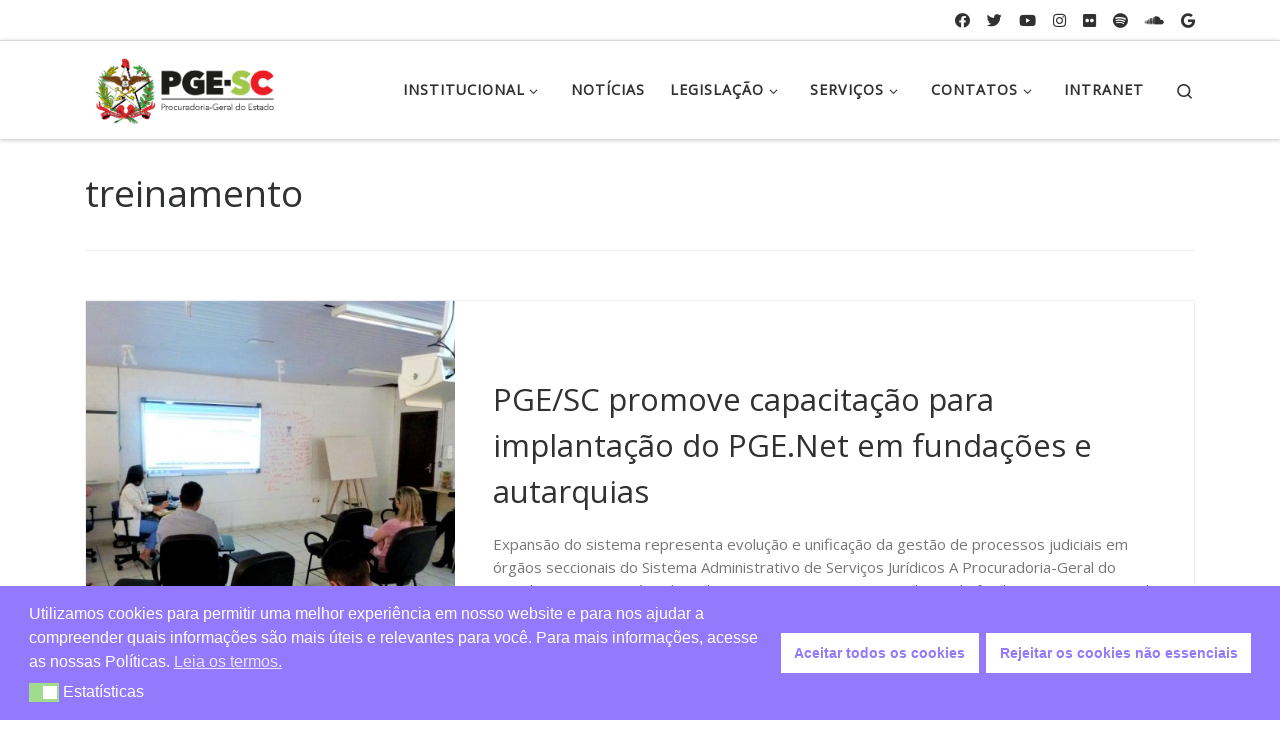

--- FILE ---
content_type: text/html; charset=UTF-8
request_url: https://www.pge.sc.gov.br/tag/treinamento/
body_size: 14483
content:
<!DOCTYPE html>
<!--[if IE 7]>
<html class="ie ie7" lang="pt-BR">
<![endif]-->
<!--[if IE 8]>
<html class="ie ie8" lang="pt-BR">
<![endif]-->
<!--[if !(IE 7) | !(IE 8)  ]><!-->
<html lang="pt-BR" class="no-js">
<!--<![endif]-->
  <head>
  <meta charset="UTF-8" />
  <meta http-equiv="X-UA-Compatible" content="IE=EDGE" />
  <meta name="viewport" content="width=device-width, initial-scale=1.0" />
  <link rel="profile"  href="https://gmpg.org/xfn/11" />
  <link rel="pingback" href="https://www.pge.sc.gov.br/xmlrpc.php" />
<script>(function(html){html.className = html.className.replace(/\bno-js\b/,'js')})(document.documentElement);</script>
<title>treinamento &#8211; PGE &#8211; Procuradoria Geral do Estado</title>
<meta name='robots' content='max-image-preview:large' />
<link rel="alternate" type="application/rss+xml" title="Feed para PGE - Procuradoria Geral do Estado &raquo;" href="https://www.pge.sc.gov.br/feed/" />
<link rel="alternate" type="application/rss+xml" title="Feed de tag para PGE - Procuradoria Geral do Estado &raquo; treinamento" href="https://www.pge.sc.gov.br/tag/treinamento/feed/" />
<script>
window._wpemojiSettings = {"baseUrl":"https:\/\/s.w.org\/images\/core\/emoji\/14.0.0\/72x72\/","ext":".png","svgUrl":"https:\/\/s.w.org\/images\/core\/emoji\/14.0.0\/svg\/","svgExt":".svg","source":{"concatemoji":"https:\/\/www.pge.sc.gov.br\/wp-includes\/js\/wp-emoji-release.min.js?ver=6.4.3"}};
/*! This file is auto-generated */
!function(i,n){var o,s,e;function c(e){try{var t={supportTests:e,timestamp:(new Date).valueOf()};sessionStorage.setItem(o,JSON.stringify(t))}catch(e){}}function p(e,t,n){e.clearRect(0,0,e.canvas.width,e.canvas.height),e.fillText(t,0,0);var t=new Uint32Array(e.getImageData(0,0,e.canvas.width,e.canvas.height).data),r=(e.clearRect(0,0,e.canvas.width,e.canvas.height),e.fillText(n,0,0),new Uint32Array(e.getImageData(0,0,e.canvas.width,e.canvas.height).data));return t.every(function(e,t){return e===r[t]})}function u(e,t,n){switch(t){case"flag":return n(e,"\ud83c\udff3\ufe0f\u200d\u26a7\ufe0f","\ud83c\udff3\ufe0f\u200b\u26a7\ufe0f")?!1:!n(e,"\ud83c\uddfa\ud83c\uddf3","\ud83c\uddfa\u200b\ud83c\uddf3")&&!n(e,"\ud83c\udff4\udb40\udc67\udb40\udc62\udb40\udc65\udb40\udc6e\udb40\udc67\udb40\udc7f","\ud83c\udff4\u200b\udb40\udc67\u200b\udb40\udc62\u200b\udb40\udc65\u200b\udb40\udc6e\u200b\udb40\udc67\u200b\udb40\udc7f");case"emoji":return!n(e,"\ud83e\udef1\ud83c\udffb\u200d\ud83e\udef2\ud83c\udfff","\ud83e\udef1\ud83c\udffb\u200b\ud83e\udef2\ud83c\udfff")}return!1}function f(e,t,n){var r="undefined"!=typeof WorkerGlobalScope&&self instanceof WorkerGlobalScope?new OffscreenCanvas(300,150):i.createElement("canvas"),a=r.getContext("2d",{willReadFrequently:!0}),o=(a.textBaseline="top",a.font="600 32px Arial",{});return e.forEach(function(e){o[e]=t(a,e,n)}),o}function t(e){var t=i.createElement("script");t.src=e,t.defer=!0,i.head.appendChild(t)}"undefined"!=typeof Promise&&(o="wpEmojiSettingsSupports",s=["flag","emoji"],n.supports={everything:!0,everythingExceptFlag:!0},e=new Promise(function(e){i.addEventListener("DOMContentLoaded",e,{once:!0})}),new Promise(function(t){var n=function(){try{var e=JSON.parse(sessionStorage.getItem(o));if("object"==typeof e&&"number"==typeof e.timestamp&&(new Date).valueOf()<e.timestamp+604800&&"object"==typeof e.supportTests)return e.supportTests}catch(e){}return null}();if(!n){if("undefined"!=typeof Worker&&"undefined"!=typeof OffscreenCanvas&&"undefined"!=typeof URL&&URL.createObjectURL&&"undefined"!=typeof Blob)try{var e="postMessage("+f.toString()+"("+[JSON.stringify(s),u.toString(),p.toString()].join(",")+"));",r=new Blob([e],{type:"text/javascript"}),a=new Worker(URL.createObjectURL(r),{name:"wpTestEmojiSupports"});return void(a.onmessage=function(e){c(n=e.data),a.terminate(),t(n)})}catch(e){}c(n=f(s,u,p))}t(n)}).then(function(e){for(var t in e)n.supports[t]=e[t],n.supports.everything=n.supports.everything&&n.supports[t],"flag"!==t&&(n.supports.everythingExceptFlag=n.supports.everythingExceptFlag&&n.supports[t]);n.supports.everythingExceptFlag=n.supports.everythingExceptFlag&&!n.supports.flag,n.DOMReady=!1,n.readyCallback=function(){n.DOMReady=!0}}).then(function(){return e}).then(function(){var e;n.supports.everything||(n.readyCallback(),(e=n.source||{}).concatemoji?t(e.concatemoji):e.wpemoji&&e.twemoji&&(t(e.twemoji),t(e.wpemoji)))}))}((window,document),window._wpemojiSettings);
</script>
<style id='wp-emoji-styles-inline-css'>

	img.wp-smiley, img.emoji {
		display: inline !important;
		border: none !important;
		box-shadow: none !important;
		height: 1em !important;
		width: 1em !important;
		margin: 0 0.07em !important;
		vertical-align: -0.1em !important;
		background: none !important;
		padding: 0 !important;
	}
</style>
<link rel='stylesheet' id='wp-block-library-css' href='https://www.pge.sc.gov.br/wp-includes/css/dist/block-library/style.min.css?ver=6.4.3' media='all' />
<link rel='stylesheet' id='helpie-faq-bundle-styles-css' href='https://www.pge.sc.gov.br/wp-content/plugins/helpie-faq/assets/bundles/main.app.css?ver=1.41' media='all' />
<style id='classic-theme-styles-inline-css'>
/*! This file is auto-generated */
.wp-block-button__link{color:#fff;background-color:#32373c;border-radius:9999px;box-shadow:none;text-decoration:none;padding:calc(.667em + 2px) calc(1.333em + 2px);font-size:1.125em}.wp-block-file__button{background:#32373c;color:#fff;text-decoration:none}
</style>
<style id='global-styles-inline-css'>
body{--wp--preset--color--black: #000000;--wp--preset--color--cyan-bluish-gray: #abb8c3;--wp--preset--color--white: #ffffff;--wp--preset--color--pale-pink: #f78da7;--wp--preset--color--vivid-red: #cf2e2e;--wp--preset--color--luminous-vivid-orange: #ff6900;--wp--preset--color--luminous-vivid-amber: #fcb900;--wp--preset--color--light-green-cyan: #7bdcb5;--wp--preset--color--vivid-green-cyan: #00d084;--wp--preset--color--pale-cyan-blue: #8ed1fc;--wp--preset--color--vivid-cyan-blue: #0693e3;--wp--preset--color--vivid-purple: #9b51e0;--wp--preset--gradient--vivid-cyan-blue-to-vivid-purple: linear-gradient(135deg,rgba(6,147,227,1) 0%,rgb(155,81,224) 100%);--wp--preset--gradient--light-green-cyan-to-vivid-green-cyan: linear-gradient(135deg,rgb(122,220,180) 0%,rgb(0,208,130) 100%);--wp--preset--gradient--luminous-vivid-amber-to-luminous-vivid-orange: linear-gradient(135deg,rgba(252,185,0,1) 0%,rgba(255,105,0,1) 100%);--wp--preset--gradient--luminous-vivid-orange-to-vivid-red: linear-gradient(135deg,rgba(255,105,0,1) 0%,rgb(207,46,46) 100%);--wp--preset--gradient--very-light-gray-to-cyan-bluish-gray: linear-gradient(135deg,rgb(238,238,238) 0%,rgb(169,184,195) 100%);--wp--preset--gradient--cool-to-warm-spectrum: linear-gradient(135deg,rgb(74,234,220) 0%,rgb(151,120,209) 20%,rgb(207,42,186) 40%,rgb(238,44,130) 60%,rgb(251,105,98) 80%,rgb(254,248,76) 100%);--wp--preset--gradient--blush-light-purple: linear-gradient(135deg,rgb(255,206,236) 0%,rgb(152,150,240) 100%);--wp--preset--gradient--blush-bordeaux: linear-gradient(135deg,rgb(254,205,165) 0%,rgb(254,45,45) 50%,rgb(107,0,62) 100%);--wp--preset--gradient--luminous-dusk: linear-gradient(135deg,rgb(255,203,112) 0%,rgb(199,81,192) 50%,rgb(65,88,208) 100%);--wp--preset--gradient--pale-ocean: linear-gradient(135deg,rgb(255,245,203) 0%,rgb(182,227,212) 50%,rgb(51,167,181) 100%);--wp--preset--gradient--electric-grass: linear-gradient(135deg,rgb(202,248,128) 0%,rgb(113,206,126) 100%);--wp--preset--gradient--midnight: linear-gradient(135deg,rgb(2,3,129) 0%,rgb(40,116,252) 100%);--wp--preset--font-size--small: 13px;--wp--preset--font-size--medium: 20px;--wp--preset--font-size--large: 36px;--wp--preset--font-size--x-large: 42px;--wp--preset--spacing--20: 0.44rem;--wp--preset--spacing--30: 0.67rem;--wp--preset--spacing--40: 1rem;--wp--preset--spacing--50: 1.5rem;--wp--preset--spacing--60: 2.25rem;--wp--preset--spacing--70: 3.38rem;--wp--preset--spacing--80: 5.06rem;--wp--preset--shadow--natural: 6px 6px 9px rgba(0, 0, 0, 0.2);--wp--preset--shadow--deep: 12px 12px 50px rgba(0, 0, 0, 0.4);--wp--preset--shadow--sharp: 6px 6px 0px rgba(0, 0, 0, 0.2);--wp--preset--shadow--outlined: 6px 6px 0px -3px rgba(255, 255, 255, 1), 6px 6px rgba(0, 0, 0, 1);--wp--preset--shadow--crisp: 6px 6px 0px rgba(0, 0, 0, 1);}:where(.is-layout-flex){gap: 0.5em;}:where(.is-layout-grid){gap: 0.5em;}body .is-layout-flow > .alignleft{float: left;margin-inline-start: 0;margin-inline-end: 2em;}body .is-layout-flow > .alignright{float: right;margin-inline-start: 2em;margin-inline-end: 0;}body .is-layout-flow > .aligncenter{margin-left: auto !important;margin-right: auto !important;}body .is-layout-constrained > .alignleft{float: left;margin-inline-start: 0;margin-inline-end: 2em;}body .is-layout-constrained > .alignright{float: right;margin-inline-start: 2em;margin-inline-end: 0;}body .is-layout-constrained > .aligncenter{margin-left: auto !important;margin-right: auto !important;}body .is-layout-constrained > :where(:not(.alignleft):not(.alignright):not(.alignfull)){max-width: var(--wp--style--global--content-size);margin-left: auto !important;margin-right: auto !important;}body .is-layout-constrained > .alignwide{max-width: var(--wp--style--global--wide-size);}body .is-layout-flex{display: flex;}body .is-layout-flex{flex-wrap: wrap;align-items: center;}body .is-layout-flex > *{margin: 0;}body .is-layout-grid{display: grid;}body .is-layout-grid > *{margin: 0;}:where(.wp-block-columns.is-layout-flex){gap: 2em;}:where(.wp-block-columns.is-layout-grid){gap: 2em;}:where(.wp-block-post-template.is-layout-flex){gap: 1.25em;}:where(.wp-block-post-template.is-layout-grid){gap: 1.25em;}.has-black-color{color: var(--wp--preset--color--black) !important;}.has-cyan-bluish-gray-color{color: var(--wp--preset--color--cyan-bluish-gray) !important;}.has-white-color{color: var(--wp--preset--color--white) !important;}.has-pale-pink-color{color: var(--wp--preset--color--pale-pink) !important;}.has-vivid-red-color{color: var(--wp--preset--color--vivid-red) !important;}.has-luminous-vivid-orange-color{color: var(--wp--preset--color--luminous-vivid-orange) !important;}.has-luminous-vivid-amber-color{color: var(--wp--preset--color--luminous-vivid-amber) !important;}.has-light-green-cyan-color{color: var(--wp--preset--color--light-green-cyan) !important;}.has-vivid-green-cyan-color{color: var(--wp--preset--color--vivid-green-cyan) !important;}.has-pale-cyan-blue-color{color: var(--wp--preset--color--pale-cyan-blue) !important;}.has-vivid-cyan-blue-color{color: var(--wp--preset--color--vivid-cyan-blue) !important;}.has-vivid-purple-color{color: var(--wp--preset--color--vivid-purple) !important;}.has-black-background-color{background-color: var(--wp--preset--color--black) !important;}.has-cyan-bluish-gray-background-color{background-color: var(--wp--preset--color--cyan-bluish-gray) !important;}.has-white-background-color{background-color: var(--wp--preset--color--white) !important;}.has-pale-pink-background-color{background-color: var(--wp--preset--color--pale-pink) !important;}.has-vivid-red-background-color{background-color: var(--wp--preset--color--vivid-red) !important;}.has-luminous-vivid-orange-background-color{background-color: var(--wp--preset--color--luminous-vivid-orange) !important;}.has-luminous-vivid-amber-background-color{background-color: var(--wp--preset--color--luminous-vivid-amber) !important;}.has-light-green-cyan-background-color{background-color: var(--wp--preset--color--light-green-cyan) !important;}.has-vivid-green-cyan-background-color{background-color: var(--wp--preset--color--vivid-green-cyan) !important;}.has-pale-cyan-blue-background-color{background-color: var(--wp--preset--color--pale-cyan-blue) !important;}.has-vivid-cyan-blue-background-color{background-color: var(--wp--preset--color--vivid-cyan-blue) !important;}.has-vivid-purple-background-color{background-color: var(--wp--preset--color--vivid-purple) !important;}.has-black-border-color{border-color: var(--wp--preset--color--black) !important;}.has-cyan-bluish-gray-border-color{border-color: var(--wp--preset--color--cyan-bluish-gray) !important;}.has-white-border-color{border-color: var(--wp--preset--color--white) !important;}.has-pale-pink-border-color{border-color: var(--wp--preset--color--pale-pink) !important;}.has-vivid-red-border-color{border-color: var(--wp--preset--color--vivid-red) !important;}.has-luminous-vivid-orange-border-color{border-color: var(--wp--preset--color--luminous-vivid-orange) !important;}.has-luminous-vivid-amber-border-color{border-color: var(--wp--preset--color--luminous-vivid-amber) !important;}.has-light-green-cyan-border-color{border-color: var(--wp--preset--color--light-green-cyan) !important;}.has-vivid-green-cyan-border-color{border-color: var(--wp--preset--color--vivid-green-cyan) !important;}.has-pale-cyan-blue-border-color{border-color: var(--wp--preset--color--pale-cyan-blue) !important;}.has-vivid-cyan-blue-border-color{border-color: var(--wp--preset--color--vivid-cyan-blue) !important;}.has-vivid-purple-border-color{border-color: var(--wp--preset--color--vivid-purple) !important;}.has-vivid-cyan-blue-to-vivid-purple-gradient-background{background: var(--wp--preset--gradient--vivid-cyan-blue-to-vivid-purple) !important;}.has-light-green-cyan-to-vivid-green-cyan-gradient-background{background: var(--wp--preset--gradient--light-green-cyan-to-vivid-green-cyan) !important;}.has-luminous-vivid-amber-to-luminous-vivid-orange-gradient-background{background: var(--wp--preset--gradient--luminous-vivid-amber-to-luminous-vivid-orange) !important;}.has-luminous-vivid-orange-to-vivid-red-gradient-background{background: var(--wp--preset--gradient--luminous-vivid-orange-to-vivid-red) !important;}.has-very-light-gray-to-cyan-bluish-gray-gradient-background{background: var(--wp--preset--gradient--very-light-gray-to-cyan-bluish-gray) !important;}.has-cool-to-warm-spectrum-gradient-background{background: var(--wp--preset--gradient--cool-to-warm-spectrum) !important;}.has-blush-light-purple-gradient-background{background: var(--wp--preset--gradient--blush-light-purple) !important;}.has-blush-bordeaux-gradient-background{background: var(--wp--preset--gradient--blush-bordeaux) !important;}.has-luminous-dusk-gradient-background{background: var(--wp--preset--gradient--luminous-dusk) !important;}.has-pale-ocean-gradient-background{background: var(--wp--preset--gradient--pale-ocean) !important;}.has-electric-grass-gradient-background{background: var(--wp--preset--gradient--electric-grass) !important;}.has-midnight-gradient-background{background: var(--wp--preset--gradient--midnight) !important;}.has-small-font-size{font-size: var(--wp--preset--font-size--small) !important;}.has-medium-font-size{font-size: var(--wp--preset--font-size--medium) !important;}.has-large-font-size{font-size: var(--wp--preset--font-size--large) !important;}.has-x-large-font-size{font-size: var(--wp--preset--font-size--x-large) !important;}
.wp-block-navigation a:where(:not(.wp-element-button)){color: inherit;}
:where(.wp-block-post-template.is-layout-flex){gap: 1.25em;}:where(.wp-block-post-template.is-layout-grid){gap: 1.25em;}
:where(.wp-block-columns.is-layout-flex){gap: 2em;}:where(.wp-block-columns.is-layout-grid){gap: 2em;}
.wp-block-pullquote{font-size: 1.5em;line-height: 1.6;}
</style>
<link rel='stylesheet' id='contact-form-7-css' href='https://www.pge.sc.gov.br/wp-content/plugins/contact-form-7/includes/css/styles.css?ver=5.9.8' media='all' />
<link rel='stylesheet' id='widgetopts-styles-css' href='https://www.pge.sc.gov.br/wp-content/plugins/widget-options/assets/css/widget-options.css?ver=4.1.3' media='all' />
<link rel='stylesheet' id='iw-defaults-css' href='https://www.pge.sc.gov.br/wp-content/plugins/widgets-for-siteorigin/inc/../css/defaults.css?ver=1.4.7' media='all' />
<link rel='stylesheet' id='wpmm-memory-meter-both-css' href='https://www.pge.sc.gov.br/wp-content/plugins/wpmm-memory-meter/assets/css/both.min.css?ver=2.3.0' media='all' />
<link rel='stylesheet' id='url-shortify-css' href='https://www.pge.sc.gov.br/wp-content/plugins/url-shortify/lite/dist/styles/url-shortify.css?ver=1.11.2' media='all' />
<link rel='stylesheet' id='nsc_bar_nice-cookie-consent-css' href='https://www.pge.sc.gov.br/wp-content/plugins/beautiful-and-responsive-cookie-consent/public/cookieNSCconsent.min.css?ver=4.9.2' media='all' />
<link rel='stylesheet' id='customizr-main-css' href='https://www.pge.sc.gov.br/wp-content/themes/customizr/assets/front/css/style.min.css?ver=4.4.24' media='all' />
<style id='customizr-main-inline-css'>
.navbar-brand,.header-tagline,h1,h2,h3,.tc-dropcap { font-family : 'Open Sans'; }
body { font-family : 'Open Sans'; }

#czr-push-footer { display: none; visibility: hidden; }
        .czr-sticky-footer #czr-push-footer.sticky-footer-enabled { display: block; }
        
</style>
<link rel='stylesheet' id='customizr-style-css' href='https://www.pge.sc.gov.br/wp-content/themes/customizr-child/style.css?ver=4.4.24' media='all' />
<script id='nsc_bar_get_dataLayer_banner_init_script' nowprocket data-pagespeed-no-defer data-cfasync data-no-optimize='1' data-no-defer='1' type='text/javascript'>!function(e,o,n,s){const c={"cookieconsent_status":{"value":"","defaultValue":"nochoice"},"cookieconsent_status_stats":{"value":"","defaultValue":"allow"}},i="dataLayer",t=Object.keys(c),a={event:"beautiful_cookie_consent_initialized"};for(let e=0;e<t.length;e++)a[t[e]]=d(t[e],"detailedRevDeny")||c[t[e]].defaultValue,"dismiss"===a[t[e]]&&(a[t[e]]="allow");function d(e,o){if("newBanner"!==o)return l(e);let n=l("cookieconsent_status_pge");return n?(n=decodeURIComponent(n),n?(n=JSON.parse(n),n?!0===n.categories.includes(e)?"allow":"deny":(console.warn("cookie not found 3"),!1)):(console.warn("cookie not found 2"),!1)):(console.warn("cookie not found 1"),!1)}function l(e){return document.cookie.match("(^|;)\\s*"+e+"\\s*=\\s*([^;]+)")?.pop()||""}window[i]=window[i]||[],window[i].push(a)}();</script><!--n2css--><!--n2js--><script src="https://www.pge.sc.gov.br/wp-includes/js/tinymce/tinymce.min.js?ver=49110-20201110" id="wp-tinymce-root-js"></script>
<script src="https://www.pge.sc.gov.br/wp-includes/js/tinymce/plugins/compat3x/plugin.min.js?ver=49110-20201110" id="wp-tinymce-js"></script>
<script src="https://www.pge.sc.gov.br/wp-includes/js/jquery/jquery.min.js?ver=3.7.1" id="jquery-core-js"></script>
<script src="https://www.pge.sc.gov.br/wp-includes/js/jquery/jquery-migrate.min.js?ver=3.4.1" id="jquery-migrate-js"></script>
<script id="url-shortify-js-extra">
var usParams = {"ajaxurl":"https:\/\/www.pge.sc.gov.br\/wp-admin\/admin-ajax.php"};
</script>
<script src="https://www.pge.sc.gov.br/wp-content/plugins/url-shortify/lite/dist/scripts/url-shortify.js?ver=1.11.2" id="url-shortify-js"></script>
<script src="https://www.pge.sc.gov.br/wp-includes/js/underscore.min.js?ver=1.13.4" id="underscore-js"></script>
<script id="czr-init-js-extra">
var CZRParams = {"assetsPath":"https:\/\/www.pge.sc.gov.br\/wp-content\/themes\/customizr\/assets\/front\/","mainScriptUrl":"https:\/\/www.pge.sc.gov.br\/wp-content\/themes\/customizr\/assets\/front\/js\/tc-scripts.min.js?4.4.24","deferFontAwesome":"1","fontAwesomeUrl":"https:\/\/www.pge.sc.gov.br\/wp-content\/themes\/customizr\/assets\/shared\/fonts\/fa\/css\/fontawesome-all.min.css?4.4.24","_disabled":[],"centerSliderImg":"1","isLightBoxEnabled":"1","SmoothScroll":{"Enabled":true,"Options":{"touchpadSupport":false}},"isAnchorScrollEnabled":"","anchorSmoothScrollExclude":{"simple":["[class*=edd]",".carousel-control","[data-toggle=\"modal\"]","[data-toggle=\"dropdown\"]","[data-toggle=\"czr-dropdown\"]","[data-toggle=\"tooltip\"]","[data-toggle=\"popover\"]","[data-toggle=\"collapse\"]","[data-toggle=\"czr-collapse\"]","[data-toggle=\"tab\"]","[data-toggle=\"pill\"]","[data-toggle=\"czr-pill\"]","[class*=upme]","[class*=um-]"],"deep":{"classes":[],"ids":[]}},"timerOnScrollAllBrowsers":"1","centerAllImg":"1","HasComments":"","LoadModernizr":"1","stickyHeader":"","extLinksStyle":"","extLinksTargetExt":"","extLinksSkipSelectors":{"classes":["btn","button"],"ids":[]},"dropcapEnabled":"","dropcapWhere":{"post":"","page":""},"dropcapMinWords":"","dropcapSkipSelectors":{"tags":["IMG","IFRAME","H1","H2","H3","H4","H5","H6","BLOCKQUOTE","UL","OL"],"classes":["btn"],"id":[]},"imgSmartLoadEnabled":"1","imgSmartLoadOpts":{"parentSelectors":["[class*=grid-container], .article-container",".__before_main_wrapper",".widget-front",".post-related-articles",".tc-singular-thumbnail-wrapper",".sek-module-inner"],"opts":{"excludeImg":[".tc-holder-img"]}},"imgSmartLoadsForSliders":"1","pluginCompats":[],"isWPMobile":"","menuStickyUserSettings":{"desktop":"stick_up","mobile":"stick_up"},"adminAjaxUrl":"https:\/\/www.pge.sc.gov.br\/wp-admin\/admin-ajax.php","ajaxUrl":"https:\/\/www.pge.sc.gov.br\/?czrajax=1","frontNonce":{"id":"CZRFrontNonce","handle":"298ad1cc30"},"isDevMode":"","isModernStyle":"1","i18n":{"Permanently dismiss":"Permanently dismiss"},"frontNotifications":{"welcome":{"enabled":false,"content":"","dismissAction":"dismiss_welcome_note_front"}},"preloadGfonts":"1","googleFonts":"Open+Sans","version":"4.4.24"};
</script>
<script src="https://www.pge.sc.gov.br/wp-content/themes/customizr/assets/front/js/tc-init.min.js?ver=4.4.24" id="czr-init-js"></script>
<script src="https://www.pge.sc.gov.br/wp-content/themes/customizr/assets/front/js/libs/modernizr.min.js?ver=4.4.24" id="modernizr-js"></script>
<link rel="https://api.w.org/" href="https://www.pge.sc.gov.br/wp-json/" /><link rel="alternate" type="application/json" href="https://www.pge.sc.gov.br/wp-json/wp/v2/tags/785" /><link rel="EditURI" type="application/rsd+xml" title="RSD" href="https://www.pge.sc.gov.br/xmlrpc.php?rsd" />
<meta name="generator" content="WordPress 6.4.3" />
<!-- start Simple Custom CSS and JS -->
<!-- Google tag (gtag.js) -->
<script async src="https://www.googletagmanager.com/gtag/js?id=G-8WPSTC088R"></script>
<script>
  window.dataLayer = window.dataLayer || [];
  function gtag(){dataLayer.push(arguments);}
  gtag('js', new Date());

  gtag('config', 'G-8WPSTC088R');
</script><!-- end Simple Custom CSS and JS -->

<link rel='stylesheet' id='116-css' href='//www.pge.sc.gov.br/wp-content/uploads/custom-css-js/116.css?v=9451' media='all' />
        <script type="text/javascript">
            (function () {
                window.lsow_fs = {can_use_premium_code: false};
            })();
        </script>
                      <link rel="preload" as="font" type="font/woff2" href="https://www.pge.sc.gov.br/wp-content/themes/customizr/assets/shared/fonts/customizr/customizr.woff2?128396981" crossorigin="anonymous"/>
            <style type="text/css">.helpie-faq.accordions .helpie-mark{background-color:#ff0!important}.helpie-faq.accordions .helpie-mark{color:#000!important}.helpie-faq.accordions.custom-styles .accordion .accordion__item .accordion__header{padding-top:15px;padding-right:15px;padding-bottom:15px;padding-left:15px;}.helpie-faq.accordions.custom-styles .accordion .accordion__item .accordion__body{padding-top:15px;padding-right:15px;padding-bottom:0px;padding-left:15px;}.helpie-faq.accordions.custom-styles .accordion .accordion__item{border-top-width:0px;border-right-width:0px;border-bottom-width:1px;border-left-width:0px;border-color:#44596B;border-style:solid;}.helpie-faq.custom-styles .accordion .accordion__item{margin-top:0px;margin-right:0px;margin-bottom:0px;margin-left:0px;}.helpie-faq.custom-styles .accordion__item .accordion__header .accordion__toggle .accordion__toggle-icons{color:#44596B!important}.helpie-faq.custom-styles .accordion__header:after,.helpie-faq.custom-styles .accordion__header:before{background-color:#44596B!important}.helpie-faq-form__toggle{padding-top:15px!important;padding-right:15px!important;padding-bottom:15px!important;padding-left:15px!important;}.helpie-faq-form__submit{padding-top:15px!important;padding-right:15px!important;padding-bottom:15px!important;padding-left:15px!important;}</style><link rel="icon" href="https://www.pge.sc.gov.br/wp-content/uploads/2024/01/cropped-logo-sc-ico-32x32.png" sizes="32x32" />
<link rel="icon" href="https://www.pge.sc.gov.br/wp-content/uploads/2024/01/cropped-logo-sc-ico-192x192.png" sizes="192x192" />
<link rel="apple-touch-icon" href="https://www.pge.sc.gov.br/wp-content/uploads/2024/01/cropped-logo-sc-ico-180x180.png" />
<meta name="msapplication-TileImage" content="https://www.pge.sc.gov.br/wp-content/uploads/2024/01/cropped-logo-sc-ico-270x270.png" />
<style>.shorten_url { 
	   padding: 10px 10px 10px 10px ; 
	   border: 1px solid #AAAAAA ; 
	   background-color: #EEEEEE ;
}</style></head>

  <body class="archive tag tag-treinamento tag-785 wp-custom-logo wp-embed-responsive czr-link-hover-underline header-skin-light footer-skin-dark czr-no-sidebar tc-center-images czr-full-layout customizr-4-4-24-with-child-theme czr-post-list-context czr-sticky-footer">
          <a class="screen-reader-text skip-link" href="#content">Skip to content</a>
    
    
    <div id="tc-page-wrap" class="">

      <header class="tpnav-header__header tc-header sl-logo_left sticky-brand-shrink-on czr-submenu-fade czr-submenu-move" >
    <div class="topbar-navbar__wrapper d-none d-lg-block" >
  <div class="container">
        <div class="row flex-row flex-lg-nowrap justify-content-start justify-content-lg-end align-items-center topbar-navbar__row">
                                <div class="topbar-nav__socials social-links col col-auto ">
          <ul class="socials " >
  <li ><a rel="nofollow noopener noreferrer" class="social-icon icon-facebook"  title="Siga-nos no Facebook" aria-label="Siga-nos no Facebook" href="https://www.facebook.com/pge.santacatarina/"  target="_blank" ><i class="fab fa-facebook"></i></a></li> <li ><a rel="nofollow noopener noreferrer" class="social-icon icon-twitter"  title="Siga-nos no Twitter" aria-label="Siga-nos no Twitter" href="https://twitter.com/pge_sc"  target="_blank" ><i class="fab fa-twitter"></i></a></li> <li ><a rel="nofollow noopener noreferrer" class="social-icon icon-youtube"  title="Siga-nos no Youtube" aria-label="Siga-nos no Youtube" href="https://www.youtube.com/channel/UCdCW5j3U1qzfoz0_qhjVrDg"  target="_blank" ><i class="fab fa-youtube"></i></a></li> <li ><a rel="nofollow noopener noreferrer" class="social-icon icon-instagram"  title="Siga-nos no Instagram" aria-label="Siga-nos no Instagram" href="http://instagram.com/pge.santacatarina"  target="_blank" ><i class="fab fa-instagram"></i></a></li> <li ><a rel="nofollow noopener noreferrer" class="social-icon icon-flickr"  title="Siga-nos no Flickr" aria-label="Siga-nos no Flickr" href="https://www.flickr.com/photos/pgesc/"  target="_blank" ><i class="fab fa-flickr"></i></a></li> <li ><a rel="nofollow noopener noreferrer" class="social-icon icon-spotify"  title="Siga-nos no Spotify" aria-label="Siga-nos no Spotify" href="https://open.spotify.com/show/7oHTGfIkmkq8oWvNCQu9gn"  target="_blank" ><i class="fab fa-spotify"></i></a></li> <li ><a rel="nofollow noopener noreferrer" class="social-icon icon-soundcloud"  title="Siga-nos no Soundcloud" aria-label="Siga-nos no Soundcloud" href="https://soundcloud.com/pge-sc/sets/vozes-da-pge-sc"  target="_blank" ><i class="fab fa-soundcloud"></i></a></li> <li ><a rel="nofollow noopener noreferrer" class="social-icon icon-google"  title="Siga-nos no Google Podcasts" aria-label="Siga-nos no Google Podcasts" href="https://www.google.com/podcasts?feed=aHR0cHM6Ly9hbmNob3IuZm0vcy8yYjdmMTRkYy9wb2RjYXN0L3Jzcw=="  target="_blank" ><i class="fab fa-google"></i></a></li></ul>
        </div>
                </div>
      </div>
</div>    <div class="primary-navbar__wrapper d-none d-lg-block has-horizontal-menu desktop-sticky" >
  <div class="container">
    <div class="row align-items-center flex-row primary-navbar__row">
      <div class="branding__container col col-auto" >
  <div class="branding align-items-center flex-column ">
    <div class="branding-row d-flex flex-row align-items-center align-self-start">
      <div class="navbar-brand col-auto " >
  <a class="navbar-brand-sitelogo" href="https://www.pge.sc.gov.br/"  aria-label="PGE &#8211; Procuradoria Geral do Estado | PGE &#8211; Procuradoria Geral do Estado de Santa Catarina" >
    <img src="https://www.pge.sc.gov.br/wp-content/uploads/2024/09/cropped-Marca-PGE-Horizontal-Preta-SC-colorido.png" alt="Voltar para a página inicial" class="" width="3877" height="1506" style="max-width:250px;max-height:100px" data-no-retina>  </a>
</div>
      </div>
      </div>
</div>
      <div class="primary-nav__container justify-content-lg-around col col-lg-auto flex-lg-column" >
  <div class="primary-nav__wrapper flex-lg-row align-items-center justify-content-end">
              <nav class="primary-nav__nav col" id="primary-nav">
          <div class="nav__menu-wrapper primary-nav__menu-wrapper justify-content-end czr-open-on-hover" >
<ul id="main-menu" class="primary-nav__menu regular-nav nav__menu nav"><li id="menu-item-71" class="menu-item menu-item-type-custom menu-item-object-custom menu-item-has-children czr-dropdown menu-item-71"><a data-toggle="czr-dropdown" aria-haspopup="true" aria-expanded="false" href="#" class="nav__link"><span class="nav__title">Institucional</span><span class="caret__dropdown-toggler"><i class="icn-down-small"></i></span></a>
<ul class="dropdown-menu czr-dropdown-menu">
	<li id="menu-item-42" class="menu-item menu-item-type-post_type menu-item-object-page dropdown-item menu-item-42"><a href="https://www.pge.sc.gov.br/a-pge/" class="nav__link"><span class="nav__title">A PGE</span></a></li>
	<li id="menu-item-43" class="menu-item menu-item-type-post_type menu-item-object-page dropdown-item menu-item-43"><a href="https://www.pge.sc.gov.br/estrutura-organizacional/" class="nav__link"><span class="nav__title">Estrutura Organizacional</span></a></li>
	<li id="menu-item-48" class="menu-item menu-item-type-post_type menu-item-object-page dropdown-item menu-item-48"><a href="https://www.pge.sc.gov.br/conselho-superior/" class="nav__link"><span class="nav__title">Conselho Superior</span></a></li>
	<li id="menu-item-47" class="menu-item menu-item-type-post_type menu-item-object-page dropdown-item menu-item-47"><a href="https://www.pge.sc.gov.br/procuradores/" class="nav__link"><span class="nav__title">Procuradores</span></a></li>
	<li id="menu-item-46" class="menu-item menu-item-type-post_type menu-item-object-page dropdown-item menu-item-46"><a href="https://www.pge.sc.gov.br/planejamento-estrategico/" class="nav__link"><span class="nav__title">Planejamento Estratégico</span></a></li>
	<li id="menu-item-11752" class="menu-item menu-item-type-post_type menu-item-object-page dropdown-item menu-item-11752"><a href="https://www.pge.sc.gov.br/programa-de-integridade-e-compliance/" class="nav__link"><span class="nav__title">Programa de Integridade e Compliance</span></a></li>
	<li id="menu-item-13501" class="menu-item menu-item-type-post_type menu-item-object-page dropdown-item menu-item-13501"><a href="https://www.pge.sc.gov.br/centro-de-estudos/" class="nav__link"><span class="nav__title">Centro de Estudos</span></a></li>
	<li id="menu-item-45" class="menu-item menu-item-type-post_type menu-item-object-page dropdown-item menu-item-45"><a href="https://www.pge.sc.gov.br/revista-da-pge/" class="nav__link"><span class="nav__title">Revista da PGE</span></a></li>
	<li id="menu-item-49" class="menu-item menu-item-type-post_type menu-item-object-page dropdown-item menu-item-49"><a href="https://www.pge.sc.gov.br/biblioteca/" class="nav__link"><span class="nav__title">Biblioteca</span></a></li>
	<li id="menu-item-44" class="menu-item menu-item-type-post_type menu-item-object-page dropdown-item menu-item-44"><a href="https://www.pge.sc.gov.br/memorial/" class="nav__link"><span class="nav__title">Memorial</span></a></li>
	<li id="menu-item-883" class="menu-item menu-item-type-post_type menu-item-object-page dropdown-item menu-item-883"><a href="https://www.pge.sc.gov.br/principais-acoes/" class="nav__link"><span class="nav__title">Principais Ações</span></a></li>
	<li id="menu-item-859" class="menu-item menu-item-type-post_type menu-item-object-page dropdown-item menu-item-859"><a href="https://www.pge.sc.gov.br/concursos/concursos/" class="nav__link"><span class="nav__title">Concursos</span></a></li>
	<li id="menu-item-13491" class="menu-item menu-item-type-taxonomy menu-item-object-category dropdown-item menu-item-13491"><a href="https://www.pge.sc.gov.br/programa-de-residencia-em-direito/" class="nav__link"><span class="nav__title">Programa de Residência em Direito</span></a></li>
	<li id="menu-item-13490" class="menu-item menu-item-type-taxonomy menu-item-object-category dropdown-item menu-item-13490"><a href="https://www.pge.sc.gov.br/processo-seletivo/" class="nav__link"><span class="nav__title">Processo seletivo</span></a></li>
	<li id="menu-item-860" class="menu-item menu-item-type-post_type menu-item-object-page dropdown-item menu-item-860"><a href="https://www.pge.sc.gov.br/estagios/" class="nav__link"><span class="nav__title">Estágios</span></a></li>
	<li id="menu-item-12275" class="menu-item menu-item-type-post_type menu-item-object-page dropdown-item menu-item-12275"><a href="https://www.pge.sc.gov.br/ouvidoria/" class="nav__link"><span class="nav__title">Ouvidoria</span></a></li>
	<li id="menu-item-11318" class="menu-item menu-item-type-post_type menu-item-object-page dropdown-item menu-item-11318"><a href="https://www.pge.sc.gov.br/transparencia/" class="nav__link"><span class="nav__title">Portal da Transparência</span></a></li>
</ul>
</li>
<li id="menu-item-11916" class="menu-item menu-item-type-post_type menu-item-object-page current_page_parent menu-item-11916"><a href="https://www.pge.sc.gov.br/noticias/" class="nav__link"><span class="nav__title">Notícias</span></a></li>
<li id="menu-item-72" class="menu-item menu-item-type-custom menu-item-object-custom menu-item-has-children czr-dropdown menu-item-72"><a data-toggle="czr-dropdown" aria-haspopup="true" aria-expanded="false" href="#" class="nav__link"><span class="nav__title">Legislação</span><span class="caret__dropdown-toggler"><i class="icn-down-small"></i></span></a>
<ul class="dropdown-menu czr-dropdown-menu">
	<li id="menu-item-53" class="menu-item menu-item-type-post_type menu-item-object-page dropdown-item menu-item-53"><a href="https://www.pge.sc.gov.br/legislacao-interna/" class="nav__link"><span class="nav__title">Legislação Interna</span></a></li>
	<li id="menu-item-66" class="menu-item menu-item-type-post_type menu-item-object-page dropdown-item menu-item-66"><a href="https://www.pge.sc.gov.br/legislacao-estadual/" class="nav__link"><span class="nav__title">Legislação Estadual</span></a></li>
</ul>
</li>
<li id="menu-item-36" class="menu-item menu-item-type-custom menu-item-object-custom menu-item-has-children czr-dropdown menu-item-36"><a data-toggle="czr-dropdown" aria-haspopup="true" aria-expanded="false" href="#" class="nav__link"><span class="nav__title">Serviços</span><span class="caret__dropdown-toggler"><i class="icn-down-small"></i></span></a>
<ul class="dropdown-menu czr-dropdown-menu">
	<li id="menu-item-11731" class="menu-item menu-item-type-post_type menu-item-object-page dropdown-item menu-item-11731"><a href="https://www.pge.sc.gov.br/camara-administrativa-de-gestao-e-solucao-de-conflitos/" class="nav__link"><span class="nav__title">Câmara Administrativa de Gestão e Solução de Conflitos</span></a></li>
	<li id="menu-item-857" class="menu-item menu-item-type-post_type menu-item-object-page dropdown-item menu-item-857"><a href="https://www.pge.sc.gov.br/camara-de-conciliacao-de-precatorios/" class="nav__link"><span class="nav__title">Câmara de Conciliação de Precatórios</span></a></li>
	<li id="menu-item-861" class="menu-item menu-item-type-post_type menu-item-object-page dropdown-item menu-item-861"><a href="https://www.pge.sc.gov.br/divida-ativa/" class="nav__link"><span class="nav__title">Dívida Ativa</span></a></li>
	<li id="menu-item-9120" class="menu-item menu-item-type-post_type menu-item-object-page dropdown-item menu-item-9120"><a href="https://www.pge.sc.gov.br/manual-das-eleicoes/" class="nav__link"><span class="nav__title">Manual das Eleições</span></a></li>
	<li id="menu-item-10063" class="menu-item menu-item-type-post_type menu-item-object-page dropdown-item menu-item-10063"><a href="https://www.pge.sc.gov.br/pagamento-de-honorarios-advocaticios-ao-estado/" class="nav__link"><span class="nav__title">Pagamento de Honorários Advocatícios ao Estado</span></a></li>
	<li id="menu-item-8880" class="menu-item menu-item-type-post_type menu-item-object-page dropdown-item menu-item-8880"><a href="https://www.pge.sc.gov.br/pareceres-da-consultoria-juridica/" class="nav__link"><span class="nav__title">Pareceres da Consultoria Jurídica</span></a></li>
	<li id="menu-item-858" class="menu-item menu-item-type-post_type menu-item-object-page dropdown-item menu-item-858"><a href="https://www.pge.sc.gov.br/requisicao-de-pequeno-valor-rpv/" class="nav__link"><span class="nav__title">Requisição de Pequeno Valor (RPV)</span></a></li>
	<li id="menu-item-14882" class="menu-item menu-item-type-post_type menu-item-object-page dropdown-item menu-item-14882"><a href="https://www.pge.sc.gov.br/procedimentos-para-devolucao-de-valores-do-funjure-ou-da-pge/" class="nav__link"><span class="nav__title">Procedimentos para devolução de valores do FUNJURE ou da PGE</span></a></li>
</ul>
</li>
<li id="menu-item-41" class="menu-item menu-item-type-custom menu-item-object-custom menu-item-has-children czr-dropdown menu-item-41"><a data-toggle="czr-dropdown" aria-haspopup="true" aria-expanded="false" href="#" class="nav__link"><span class="nav__title">Contatos</span><span class="caret__dropdown-toggler"><i class="icn-down-small"></i></span></a>
<ul class="dropdown-menu czr-dropdown-menu">
	<li id="menu-item-51" class="menu-item menu-item-type-post_type menu-item-object-page dropdown-item menu-item-51"><a href="https://www.pge.sc.gov.br/localizacao/" class="nav__link"><span class="nav__title">Localização</span></a></li>
	<li id="menu-item-73" class="menu-item menu-item-type-post_type menu-item-object-page dropdown-item menu-item-73"><a href="https://www.pge.sc.gov.br/contatos/" class="nav__link"><span class="nav__title">Contatos</span></a></li>
	<li id="menu-item-935" class="menu-item menu-item-type-post_type menu-item-object-page dropdown-item menu-item-935"><a href="https://www.pge.sc.gov.br/fale-conosco/" class="nav__link"><span class="nav__title">Fale Conosco</span></a></li>
	<li id="menu-item-10504" class="menu-item menu-item-type-post_type menu-item-object-page dropdown-item menu-item-10504"><a href="https://www.pge.sc.gov.br/dpo/" class="nav__link"><span class="nav__title">Encarregado pelo tratamento de dados pessoais</span></a></li>
</ul>
</li>
<li id="menu-item-8914" class="menu-item menu-item-type-custom menu-item-object-custom menu-item-8914"><a target="_blank" rel="noopener" href="http://intranet.pge.sc.gov.br" class="nav__link"><span class="nav__title">INTRANET</span></a></li>
</ul></div>        </nav>
    <div class="primary-nav__utils nav__utils col-auto" >
    <ul class="nav utils flex-row flex-nowrap regular-nav">
      <li class="nav__search " >
  <a href="#" class="search-toggle_btn icn-search czr-overlay-toggle_btn"  aria-expanded="false"><span class="sr-only">Search</span></a>
        <div class="czr-search-expand">
      <div class="czr-search-expand-inner"><div class="search-form__container " >
  <form action="https://www.pge.sc.gov.br/" method="get" class="czr-form search-form">
    <div class="form-group czr-focus">
            <label for="s-696a6c77f34a8" id="lsearch-696a6c77f34a8">
        <span class="screen-reader-text">Buscar</span>
        <input id="s-696a6c77f34a8" class="form-control czr-search-field" name="s" type="search" value="" aria-describedby="lsearch-696a6c77f34a8" placeholder="Buscar &hellip;">
      </label>
      <button type="submit" class="button"><i class="icn-search"></i><span class="screen-reader-text">Buscar &hellip;</span></button>
    </div>
  </form>
</div></div>
    </div>
    </li>
    </ul>
</div>  </div>
</div>
    </div>
  </div>
</div>    <div class="mobile-navbar__wrapper d-lg-none mobile-sticky" >
    <div class="branding__container justify-content-between align-items-center container" >
  <div class="branding flex-column">
    <div class="branding-row d-flex align-self-start flex-row align-items-center">
      <div class="navbar-brand col-auto " >
  <a class="navbar-brand-sitelogo" href="https://www.pge.sc.gov.br/"  aria-label="PGE &#8211; Procuradoria Geral do Estado | PGE &#8211; Procuradoria Geral do Estado de Santa Catarina" >
    <img src="https://www.pge.sc.gov.br/wp-content/uploads/2024/09/cropped-Marca-PGE-Horizontal-Preta-SC-colorido.png" alt="Voltar para a página inicial" class="" width="3877" height="1506" style="max-width:250px;max-height:100px" data-no-retina>  </a>
</div>
    </div>
      </div>
  <div class="mobile-utils__wrapper nav__utils regular-nav">
    <ul class="nav utils row flex-row flex-nowrap">
      <li class="nav__search " >
  <a href="#" class="search-toggle_btn icn-search czr-dropdown" data-aria-haspopup="true" aria-expanded="false"><span class="sr-only">Search</span></a>
        <div class="czr-search-expand">
      <div class="czr-search-expand-inner"><div class="search-form__container " >
  <form action="https://www.pge.sc.gov.br/" method="get" class="czr-form search-form">
    <div class="form-group czr-focus">
            <label for="s-696a6c77f3ad8" id="lsearch-696a6c77f3ad8">
        <span class="screen-reader-text">Buscar</span>
        <input id="s-696a6c77f3ad8" class="form-control czr-search-field" name="s" type="search" value="" aria-describedby="lsearch-696a6c77f3ad8" placeholder="Buscar &hellip;">
      </label>
      <button type="submit" class="button"><i class="icn-search"></i><span class="screen-reader-text">Buscar &hellip;</span></button>
    </div>
  </form>
</div></div>
    </div>
        <ul class="dropdown-menu czr-dropdown-menu">
      <li class="header-search__container container">
  <div class="search-form__container " >
  <form action="https://www.pge.sc.gov.br/" method="get" class="czr-form search-form">
    <div class="form-group czr-focus">
            <label for="s-696a6c77f3c9c" id="lsearch-696a6c77f3c9c">
        <span class="screen-reader-text">Buscar</span>
        <input id="s-696a6c77f3c9c" class="form-control czr-search-field" name="s" type="search" value="" aria-describedby="lsearch-696a6c77f3c9c" placeholder="Buscar &hellip;">
      </label>
      <button type="submit" class="button"><i class="icn-search"></i><span class="screen-reader-text">Buscar &hellip;</span></button>
    </div>
  </form>
</div></li>    </ul>
  </li>
<li class="hamburger-toggler__container " >
  <button class="ham-toggler-menu czr-collapsed" data-toggle="czr-collapse" data-target="#mobile-nav"><span class="ham__toggler-span-wrapper"><span class="line line-1"></span><span class="line line-2"></span><span class="line line-3"></span></span><span class="screen-reader-text">Menu</span></button>
</li>
    </ul>
  </div>
</div>
<div class="mobile-nav__container " >
   <nav class="mobile-nav__nav flex-column czr-collapse" id="mobile-nav">
      <div class="mobile-nav__inner container">
      <div class="nav__menu-wrapper mobile-nav__menu-wrapper czr-open-on-click" >
<ul id="mobile-nav-menu" class="mobile-nav__menu vertical-nav nav__menu flex-column nav"><li class="menu-item menu-item-type-custom menu-item-object-custom menu-item-has-children czr-dropdown menu-item-71"><span class="display-flex nav__link-wrapper align-items-start"><a href="#" class="nav__link"><span class="nav__title">Institucional</span></a><button data-toggle="czr-dropdown" aria-haspopup="true" aria-expanded="false" class="caret__dropdown-toggler czr-btn-link"><i class="icn-down-small"></i></button></span>
<ul class="dropdown-menu czr-dropdown-menu">
	<li class="menu-item menu-item-type-post_type menu-item-object-page dropdown-item menu-item-42"><a href="https://www.pge.sc.gov.br/a-pge/" class="nav__link"><span class="nav__title">A PGE</span></a></li>
	<li class="menu-item menu-item-type-post_type menu-item-object-page dropdown-item menu-item-43"><a href="https://www.pge.sc.gov.br/estrutura-organizacional/" class="nav__link"><span class="nav__title">Estrutura Organizacional</span></a></li>
	<li class="menu-item menu-item-type-post_type menu-item-object-page dropdown-item menu-item-48"><a href="https://www.pge.sc.gov.br/conselho-superior/" class="nav__link"><span class="nav__title">Conselho Superior</span></a></li>
	<li class="menu-item menu-item-type-post_type menu-item-object-page dropdown-item menu-item-47"><a href="https://www.pge.sc.gov.br/procuradores/" class="nav__link"><span class="nav__title">Procuradores</span></a></li>
	<li class="menu-item menu-item-type-post_type menu-item-object-page dropdown-item menu-item-46"><a href="https://www.pge.sc.gov.br/planejamento-estrategico/" class="nav__link"><span class="nav__title">Planejamento Estratégico</span></a></li>
	<li class="menu-item menu-item-type-post_type menu-item-object-page dropdown-item menu-item-11752"><a href="https://www.pge.sc.gov.br/programa-de-integridade-e-compliance/" class="nav__link"><span class="nav__title">Programa de Integridade e Compliance</span></a></li>
	<li class="menu-item menu-item-type-post_type menu-item-object-page dropdown-item menu-item-13501"><a href="https://www.pge.sc.gov.br/centro-de-estudos/" class="nav__link"><span class="nav__title">Centro de Estudos</span></a></li>
	<li class="menu-item menu-item-type-post_type menu-item-object-page dropdown-item menu-item-45"><a href="https://www.pge.sc.gov.br/revista-da-pge/" class="nav__link"><span class="nav__title">Revista da PGE</span></a></li>
	<li class="menu-item menu-item-type-post_type menu-item-object-page dropdown-item menu-item-49"><a href="https://www.pge.sc.gov.br/biblioteca/" class="nav__link"><span class="nav__title">Biblioteca</span></a></li>
	<li class="menu-item menu-item-type-post_type menu-item-object-page dropdown-item menu-item-44"><a href="https://www.pge.sc.gov.br/memorial/" class="nav__link"><span class="nav__title">Memorial</span></a></li>
	<li class="menu-item menu-item-type-post_type menu-item-object-page dropdown-item menu-item-883"><a href="https://www.pge.sc.gov.br/principais-acoes/" class="nav__link"><span class="nav__title">Principais Ações</span></a></li>
	<li class="menu-item menu-item-type-post_type menu-item-object-page dropdown-item menu-item-859"><a href="https://www.pge.sc.gov.br/concursos/concursos/" class="nav__link"><span class="nav__title">Concursos</span></a></li>
	<li class="menu-item menu-item-type-taxonomy menu-item-object-category dropdown-item menu-item-13491"><a href="https://www.pge.sc.gov.br/programa-de-residencia-em-direito/" class="nav__link"><span class="nav__title">Programa de Residência em Direito</span></a></li>
	<li class="menu-item menu-item-type-taxonomy menu-item-object-category dropdown-item menu-item-13490"><a href="https://www.pge.sc.gov.br/processo-seletivo/" class="nav__link"><span class="nav__title">Processo seletivo</span></a></li>
	<li class="menu-item menu-item-type-post_type menu-item-object-page dropdown-item menu-item-860"><a href="https://www.pge.sc.gov.br/estagios/" class="nav__link"><span class="nav__title">Estágios</span></a></li>
	<li class="menu-item menu-item-type-post_type menu-item-object-page dropdown-item menu-item-12275"><a href="https://www.pge.sc.gov.br/ouvidoria/" class="nav__link"><span class="nav__title">Ouvidoria</span></a></li>
	<li class="menu-item menu-item-type-post_type menu-item-object-page dropdown-item menu-item-11318"><a href="https://www.pge.sc.gov.br/transparencia/" class="nav__link"><span class="nav__title">Portal da Transparência</span></a></li>
</ul>
</li>
<li class="menu-item menu-item-type-post_type menu-item-object-page current_page_parent menu-item-11916"><a href="https://www.pge.sc.gov.br/noticias/" class="nav__link"><span class="nav__title">Notícias</span></a></li>
<li class="menu-item menu-item-type-custom menu-item-object-custom menu-item-has-children czr-dropdown menu-item-72"><span class="display-flex nav__link-wrapper align-items-start"><a href="#" class="nav__link"><span class="nav__title">Legislação</span></a><button data-toggle="czr-dropdown" aria-haspopup="true" aria-expanded="false" class="caret__dropdown-toggler czr-btn-link"><i class="icn-down-small"></i></button></span>
<ul class="dropdown-menu czr-dropdown-menu">
	<li class="menu-item menu-item-type-post_type menu-item-object-page dropdown-item menu-item-53"><a href="https://www.pge.sc.gov.br/legislacao-interna/" class="nav__link"><span class="nav__title">Legislação Interna</span></a></li>
	<li class="menu-item menu-item-type-post_type menu-item-object-page dropdown-item menu-item-66"><a href="https://www.pge.sc.gov.br/legislacao-estadual/" class="nav__link"><span class="nav__title">Legislação Estadual</span></a></li>
</ul>
</li>
<li class="menu-item menu-item-type-custom menu-item-object-custom menu-item-has-children czr-dropdown menu-item-36"><span class="display-flex nav__link-wrapper align-items-start"><a href="#" class="nav__link"><span class="nav__title">Serviços</span></a><button data-toggle="czr-dropdown" aria-haspopup="true" aria-expanded="false" class="caret__dropdown-toggler czr-btn-link"><i class="icn-down-small"></i></button></span>
<ul class="dropdown-menu czr-dropdown-menu">
	<li class="menu-item menu-item-type-post_type menu-item-object-page dropdown-item menu-item-11731"><a href="https://www.pge.sc.gov.br/camara-administrativa-de-gestao-e-solucao-de-conflitos/" class="nav__link"><span class="nav__title">Câmara Administrativa de Gestão e Solução de Conflitos</span></a></li>
	<li class="menu-item menu-item-type-post_type menu-item-object-page dropdown-item menu-item-857"><a href="https://www.pge.sc.gov.br/camara-de-conciliacao-de-precatorios/" class="nav__link"><span class="nav__title">Câmara de Conciliação de Precatórios</span></a></li>
	<li class="menu-item menu-item-type-post_type menu-item-object-page dropdown-item menu-item-861"><a href="https://www.pge.sc.gov.br/divida-ativa/" class="nav__link"><span class="nav__title">Dívida Ativa</span></a></li>
	<li class="menu-item menu-item-type-post_type menu-item-object-page dropdown-item menu-item-9120"><a href="https://www.pge.sc.gov.br/manual-das-eleicoes/" class="nav__link"><span class="nav__title">Manual das Eleições</span></a></li>
	<li class="menu-item menu-item-type-post_type menu-item-object-page dropdown-item menu-item-10063"><a href="https://www.pge.sc.gov.br/pagamento-de-honorarios-advocaticios-ao-estado/" class="nav__link"><span class="nav__title">Pagamento de Honorários Advocatícios ao Estado</span></a></li>
	<li class="menu-item menu-item-type-post_type menu-item-object-page dropdown-item menu-item-8880"><a href="https://www.pge.sc.gov.br/pareceres-da-consultoria-juridica/" class="nav__link"><span class="nav__title">Pareceres da Consultoria Jurídica</span></a></li>
	<li class="menu-item menu-item-type-post_type menu-item-object-page dropdown-item menu-item-858"><a href="https://www.pge.sc.gov.br/requisicao-de-pequeno-valor-rpv/" class="nav__link"><span class="nav__title">Requisição de Pequeno Valor (RPV)</span></a></li>
	<li class="menu-item menu-item-type-post_type menu-item-object-page dropdown-item menu-item-14882"><a href="https://www.pge.sc.gov.br/procedimentos-para-devolucao-de-valores-do-funjure-ou-da-pge/" class="nav__link"><span class="nav__title">Procedimentos para devolução de valores do FUNJURE ou da PGE</span></a></li>
</ul>
</li>
<li class="menu-item menu-item-type-custom menu-item-object-custom menu-item-has-children czr-dropdown menu-item-41"><span class="display-flex nav__link-wrapper align-items-start"><a href="#" class="nav__link"><span class="nav__title">Contatos</span></a><button data-toggle="czr-dropdown" aria-haspopup="true" aria-expanded="false" class="caret__dropdown-toggler czr-btn-link"><i class="icn-down-small"></i></button></span>
<ul class="dropdown-menu czr-dropdown-menu">
	<li class="menu-item menu-item-type-post_type menu-item-object-page dropdown-item menu-item-51"><a href="https://www.pge.sc.gov.br/localizacao/" class="nav__link"><span class="nav__title">Localização</span></a></li>
	<li class="menu-item menu-item-type-post_type menu-item-object-page dropdown-item menu-item-73"><a href="https://www.pge.sc.gov.br/contatos/" class="nav__link"><span class="nav__title">Contatos</span></a></li>
	<li class="menu-item menu-item-type-post_type menu-item-object-page dropdown-item menu-item-935"><a href="https://www.pge.sc.gov.br/fale-conosco/" class="nav__link"><span class="nav__title">Fale Conosco</span></a></li>
	<li class="menu-item menu-item-type-post_type menu-item-object-page dropdown-item menu-item-10504"><a href="https://www.pge.sc.gov.br/dpo/" class="nav__link"><span class="nav__title">Encarregado pelo tratamento de dados pessoais</span></a></li>
</ul>
</li>
<li class="menu-item menu-item-type-custom menu-item-object-custom menu-item-8914"><a target="_blank" rel="noopener" href="http://intranet.pge.sc.gov.br" class="nav__link"><span class="nav__title">INTRANET</span></a></li>
</ul></div>      </div>
  </nav>
</div></div></header>


  
    <div id="main-wrapper" class="section">

                      

          
          <div class="container" role="main">

            
            <div class="flex-row row column-content-wrapper">

                
                <div id="content" class="col-12 article-container">

                  <header class="archive-header " >
  <div class="archive-header-inner">
        <h1 class="archive-title">
      treinamento    </h1>
          <div class="header-bottom">
        <span>
          1 post        </span>
      </div>
                    <hr class="featurette-divider">
        </div>
</header><div class="grid-container grid-container__alternate full" >
  <div class="alternate__wrapper row">
    <article id="post-10932" class="col-12 grid-item has-media has-thumb post-10932 post type-post status-publish format-standard has-post-thumbnail category-noticias category-noticias-home tag-autarquias tag-capacitacao tag-digitalizacao tag-expansao tag-fcee tag-fundacao-catarinense-de-educacao-especial tag-fundacoes tag-gestao tag-governo tag-pge-net tag-pgesc tag-processos tag-procuradoria-geral-do-estado tag-produtividade tag-santa-catarina tag-subcorregedoria tag-treinamento czr-hentry" >
      <div class="grid__item col">
        <div class="sections-wrapper flex-row czr-cover-sections row">
        <section class="tc-thumbnail entry-media__holder col-lg-4 col-md-6 col-12 czr__r-w1by1" >
  <div class="entry-media__wrapper czr__r-i js-centering">
        <a class="bg-link" rel="bookmark" href="https://www.pge.sc.gov.br/noticias/capacitacao-pge-net-autarquias/"></a>
  <img  width="510" height="510"  src="[data-uri]" data-src="https://www.pge.sc.gov.br/wp-content/uploads/2021/10/5-510x510.jpeg"  class="attachment-tc-sq-thumb tc-thumb-type-thumb czr-img wp-post-image" alt="" decoding="async" fetchpriority="high" data-srcset="https://www.pge.sc.gov.br/wp-content/uploads/2021/10/5-510x510.jpeg 510w, https://www.pge.sc.gov.br/wp-content/uploads/2021/10/5-150x150.jpeg 150w" data-sizes="(max-width: 510px) 100vw, 510px" />  </div>
</section>            <section class="tc-content entry-content__holder col">
              <div class="entry-content__wrapper">
              <header class="entry-header " >
  <div class="entry-header-inner ">
              <h2 class="entry-title">
      <a class="czr-title" href="https://www.pge.sc.gov.br/noticias/capacitacao-pge-net-autarquias/" rel="bookmark">PGE/SC promove capacitação para implantação do PGE.Net em fundações e autarquias</a>
    </h2>
            </div>
</header><div class="tc-content-inner entry-summary"  >
            <div class="czr-wp-the-content">
              <p>Expansão do sistema representa evolução e unificação da gestão de processos judiciais em órgãos seccionais do Sistema Administrativo de Serviços Jurídicos A Procuradoria-Geral do Estado (PGE/SC) está realizando uma capacitação para servidores de fundações e autarquias do Estado, a fim de viabilizar a implantação do software PGE.Net, usado para a [&hellip;]</p>
          </div>
      </div><footer class="entry-footer" >        <div class="post-info clearfix entry-meta">

          <div class="row flex-row">
                          <div class="col col-auto">
                <div class="row">
                  <div class="col col-auto">Publicado <a href="https://www.pge.sc.gov.br/noticias/capacitacao-pge-net-autarquias/" title="Permalink to:&nbsp;PGE/SC promove capacitação para implantação do PGE.Net em fundações e autarquias" rel="bookmark"><time class="entry-date published updated" datetime="15 de outubro de 2021">15 de outubro de 2021</time></a></div><div class="col col-auto">Updated <a href="https://www.pge.sc.gov.br/2021/10/15/" title="16:40" rel="bookmark"><time class="entry-date updated" datetime="19 de outubro de 2021">19 de outubro de 2021</time></a></div>                </div>
              </div>
                      </div>
        </div>
            </footer>              </div>
            </section>
                    </div>
      </div>
    </article>
  </div>
</div>
                </div>

                
            </div><!-- .column-content-wrapper -->

            

          </div><!-- .container -->

          <div id="czr-push-footer" ></div>
    </div><!-- #main-wrapper -->

    
          <div class="container-fluid">
              </div>
    
<footer id="footer" class="footer__wrapper" >
  <div id="footer-widget-area" class="widget__wrapper" role="complementary" >
  <div class="container widget__container">
    <div class="row">
                      <div id="footer_one" class="col-md-4 col-12">
            <aside id="nav_menu-3" class="widget widget_nav_menu"><div class="menu-principal-container"><ul id="menu-principal" class="menu"><li class="menu-item menu-item-type-custom menu-item-object-custom menu-item-has-children menu-item-71"><a href="#">Institucional</a>
<ul class="sub-menu">
	<li class="menu-item menu-item-type-post_type menu-item-object-page menu-item-42"><a href="https://www.pge.sc.gov.br/a-pge/">A PGE</a></li>
	<li class="menu-item menu-item-type-post_type menu-item-object-page menu-item-43"><a href="https://www.pge.sc.gov.br/estrutura-organizacional/">Estrutura Organizacional</a></li>
	<li class="menu-item menu-item-type-post_type menu-item-object-page menu-item-48"><a href="https://www.pge.sc.gov.br/conselho-superior/">Conselho Superior</a></li>
	<li class="menu-item menu-item-type-post_type menu-item-object-page menu-item-47"><a href="https://www.pge.sc.gov.br/procuradores/">Procuradores</a></li>
	<li class="menu-item menu-item-type-post_type menu-item-object-page menu-item-46"><a href="https://www.pge.sc.gov.br/planejamento-estrategico/">Planejamento Estratégico</a></li>
	<li class="menu-item menu-item-type-post_type menu-item-object-page menu-item-11752"><a href="https://www.pge.sc.gov.br/programa-de-integridade-e-compliance/">Programa de Integridade e Compliance</a></li>
	<li class="menu-item menu-item-type-post_type menu-item-object-page menu-item-13501"><a href="https://www.pge.sc.gov.br/centro-de-estudos/">Centro de Estudos</a></li>
	<li class="menu-item menu-item-type-post_type menu-item-object-page menu-item-45"><a href="https://www.pge.sc.gov.br/revista-da-pge/">Revista da PGE</a></li>
	<li class="menu-item menu-item-type-post_type menu-item-object-page menu-item-49"><a href="https://www.pge.sc.gov.br/biblioteca/">Biblioteca</a></li>
	<li class="menu-item menu-item-type-post_type menu-item-object-page menu-item-44"><a href="https://www.pge.sc.gov.br/memorial/">Memorial</a></li>
	<li class="menu-item menu-item-type-post_type menu-item-object-page menu-item-883"><a href="https://www.pge.sc.gov.br/principais-acoes/">Principais Ações</a></li>
	<li class="menu-item menu-item-type-post_type menu-item-object-page menu-item-859"><a href="https://www.pge.sc.gov.br/concursos/concursos/">Concursos</a></li>
	<li class="menu-item menu-item-type-taxonomy menu-item-object-category menu-item-13491"><a href="https://www.pge.sc.gov.br/programa-de-residencia-em-direito/">Programa de Residência em Direito</a></li>
	<li class="menu-item menu-item-type-taxonomy menu-item-object-category menu-item-13490"><a href="https://www.pge.sc.gov.br/processo-seletivo/">Processo seletivo</a></li>
	<li class="menu-item menu-item-type-post_type menu-item-object-page menu-item-860"><a href="https://www.pge.sc.gov.br/estagios/">Estágios</a></li>
	<li class="menu-item menu-item-type-post_type menu-item-object-page menu-item-12275"><a href="https://www.pge.sc.gov.br/ouvidoria/">Ouvidoria</a></li>
	<li class="menu-item menu-item-type-post_type menu-item-object-page menu-item-11318"><a href="https://www.pge.sc.gov.br/transparencia/">Portal da Transparência</a></li>
</ul>
</li>
<li class="menu-item menu-item-type-post_type menu-item-object-page current_page_parent menu-item-11916"><a href="https://www.pge.sc.gov.br/noticias/">Notícias</a></li>
<li class="menu-item menu-item-type-custom menu-item-object-custom menu-item-has-children menu-item-72"><a href="#">Legislação</a>
<ul class="sub-menu">
	<li class="menu-item menu-item-type-post_type menu-item-object-page menu-item-53"><a href="https://www.pge.sc.gov.br/legislacao-interna/">Legislação Interna</a></li>
	<li class="menu-item menu-item-type-post_type menu-item-object-page menu-item-66"><a href="https://www.pge.sc.gov.br/legislacao-estadual/">Legislação Estadual</a></li>
</ul>
</li>
<li class="menu-item menu-item-type-custom menu-item-object-custom menu-item-has-children menu-item-36"><a href="#">Serviços</a>
<ul class="sub-menu">
	<li class="menu-item menu-item-type-post_type menu-item-object-page menu-item-11731"><a href="https://www.pge.sc.gov.br/camara-administrativa-de-gestao-e-solucao-de-conflitos/">Câmara Administrativa de Gestão e Solução de Conflitos</a></li>
	<li class="menu-item menu-item-type-post_type menu-item-object-page menu-item-857"><a href="https://www.pge.sc.gov.br/camara-de-conciliacao-de-precatorios/">Câmara de Conciliação de Precatórios</a></li>
	<li class="menu-item menu-item-type-post_type menu-item-object-page menu-item-861"><a href="https://www.pge.sc.gov.br/divida-ativa/">Dívida Ativa</a></li>
	<li class="menu-item menu-item-type-post_type menu-item-object-page menu-item-9120"><a href="https://www.pge.sc.gov.br/manual-das-eleicoes/">Manual das Eleições</a></li>
	<li class="menu-item menu-item-type-post_type menu-item-object-page menu-item-10063"><a href="https://www.pge.sc.gov.br/pagamento-de-honorarios-advocaticios-ao-estado/">Pagamento de Honorários Advocatícios ao Estado</a></li>
	<li class="menu-item menu-item-type-post_type menu-item-object-page menu-item-8880"><a href="https://www.pge.sc.gov.br/pareceres-da-consultoria-juridica/">Pareceres da Consultoria Jurídica</a></li>
	<li class="menu-item menu-item-type-post_type menu-item-object-page menu-item-858"><a href="https://www.pge.sc.gov.br/requisicao-de-pequeno-valor-rpv/">Requisição de Pequeno Valor (RPV)</a></li>
	<li class="menu-item menu-item-type-post_type menu-item-object-page menu-item-14882"><a href="https://www.pge.sc.gov.br/procedimentos-para-devolucao-de-valores-do-funjure-ou-da-pge/">Procedimentos para devolução de valores do FUNJURE ou da PGE</a></li>
</ul>
</li>
<li class="menu-item menu-item-type-custom menu-item-object-custom menu-item-has-children menu-item-41"><a href="#">Contatos</a>
<ul class="sub-menu">
	<li class="menu-item menu-item-type-post_type menu-item-object-page menu-item-51"><a href="https://www.pge.sc.gov.br/localizacao/">Localização</a></li>
	<li class="menu-item menu-item-type-post_type menu-item-object-page menu-item-73"><a href="https://www.pge.sc.gov.br/contatos/">Contatos</a></li>
	<li class="menu-item menu-item-type-post_type menu-item-object-page menu-item-935"><a href="https://www.pge.sc.gov.br/fale-conosco/">Fale Conosco</a></li>
	<li class="menu-item menu-item-type-post_type menu-item-object-page menu-item-10504"><a href="https://www.pge.sc.gov.br/dpo/">Encarregado pelo tratamento de dados pessoais</a></li>
</ul>
</li>
<li class="menu-item menu-item-type-custom menu-item-object-custom menu-item-8914"><a target="_blank" rel="noopener" href="http://intranet.pge.sc.gov.br">INTRANET</a></li>
</ul></div></aside>          </div>
                  <div id="footer_two" class="col-md-4 col-12">
                      </div>
                  <div id="footer_three" class="col-md-4 col-12">
                      </div>
                  </div>
  </div>
</div>
<div id="colophon" class="colophon " >
  <div class="container">
    <div class="colophon__row row flex-row justify-content-between">
      <div class="col-12 col-sm-auto">
        <div id="footer__credits" class="footer__credits" >
	<div class="footer-info">
		<p>
			PGE SC - PROCURADORIA-GERAL DO ESTADO DE SANTA CATARINA<br/>
			Av. Osmar Cunha, 220 - Edifício Procurador do Estado Rogério De Luca - Centro<br/>
			Florianópolis - CEP: 88015-100<br/>
			Telefone: (48) 3664-7500<br/><br/><br/>
			HORÁRIO DE ATENDIMENTO: dias úteis das 12h às 19h<br/>
		</p>	
	</div>
	<div class="footer-logo">
		<p>
			<a href="https://www.sc.gov.br/" target="_blank"><img src="https://repositorio.ciasc.sc.gov.br/wp-content/uploads/logo-gov-sc-2024-473px-l-parafundoescuro.png" loading="lazy" title="Portal do Governo do Estado de Santa Catarina" width="40%"></a>
		</p>
		<div class="intranet-button-container">
			<a class="intranet-button" target="_blank" href="http://sistemas.pge.sc.gov.br/login.php">INTRANET PGE</a>
		</div>
	</div>
</div>      </div>
          </div>
  </div>
</div>
</footer>
    </div><!-- end #tc-page-wrap -->

    <button class="btn czr-btt czr-btta right" ><i class="icn-up-small"></i></button>
<div id="wpmm-memory-meter-memory-usage" class="wpmm-memory-meter-memory-usage-color-okay" title="Status: Okay" style="display: none !important;" data-memory-usage="Memory: 22MB (4.3% of 512MB)"></div><script>console.log( 'PHP ' + document.getElementById( 'wpmm-memory-meter-memory-usage' ).getAttribute( 'data-memory-usage' ) );</script><script src="https://www.pge.sc.gov.br/wp-includes/js/dist/vendor/wp-polyfill-inert.min.js?ver=3.1.2" id="wp-polyfill-inert-js"></script>
<script src="https://www.pge.sc.gov.br/wp-includes/js/dist/vendor/regenerator-runtime.min.js?ver=0.14.0" id="regenerator-runtime-js"></script>
<script src="https://www.pge.sc.gov.br/wp-includes/js/dist/vendor/wp-polyfill.min.js?ver=3.15.0" id="wp-polyfill-js"></script>
<script src="https://www.pge.sc.gov.br/wp-includes/js/dist/hooks.min.js?ver=c6aec9a8d4e5a5d543a1" id="wp-hooks-js"></script>
<script src="https://www.pge.sc.gov.br/wp-includes/js/dist/i18n.min.js?ver=7701b0c3857f914212ef" id="wp-i18n-js"></script>
<script id="wp-i18n-js-after">
wp.i18n.setLocaleData( { 'text direction\u0004ltr': [ 'ltr' ] } );
</script>
<script src="https://www.pge.sc.gov.br/wp-content/plugins/contact-form-7/includes/swv/js/index.js?ver=5.9.8" id="swv-js"></script>
<script id="contact-form-7-js-extra">
var wpcf7 = {"api":{"root":"https:\/\/www.pge.sc.gov.br\/wp-json\/","namespace":"contact-form-7\/v1"}};
</script>
<script src="https://www.pge.sc.gov.br/wp-content/plugins/contact-form-7/includes/js/index.js?ver=5.9.8" id="contact-form-7-js"></script>
<script id="lsow-frontend-scripts-js-extra">
var lsow_settings = {"mobile_width":"780","custom_css":""};
</script>
<script src="https://www.pge.sc.gov.br/wp-content/plugins/livemesh-siteorigin-widgets/assets/js/lsow-frontend.min.js?ver=3.9.2" id="lsow-frontend-scripts-js"></script>
<script src="https://www.pge.sc.gov.br/wp-content/plugins/wpmm-memory-meter/assets/js/both.min.js?ver=2.3.0" id="wpmm-memory-meter-both-js"></script>
<script src="https://www.pge.sc.gov.br/wp-content/plugins/beautiful-and-responsive-cookie-consent/public/cookieNSCconsent.min.js?ver=4.9.2" id="nsc_bar_nice-cookie-consent_js-js"></script>
<script id="nsc_bar_nice-cookie-consent_js-js-after">
document.addEventListener("DOMContentLoaded",function(){  window.cookieconsent.initialise({"content":{"deny":"Rejeitar os cookies não essenciais","dismiss":"Eu aceito","allow":"Aceitar todos os cookies","link":"Leia os termos.","href":"https:\/\/www.pge.sc.gov.br\/politica-de-privacidade-pge\/","message":"Utilizamos cookies para permitir uma melhor experiência em nosso website e para nos ajudar a compreender quais informações são mais úteis e relevantes para você. Para mais informações, acesse as nossas Políticas.","policy":"Preferências para Cookies","savesettings":"Salvar preferências","target":"_blank","linksecond":"Apenas outro link","close":"x","hrefsecond":"https:\/\/www.pge.sc.gov.br"},"type":"detailedRevDeny","palette":{"popup":{"background":"#937afc","text":"#fff"},"button":{"background":"#fff","text":"#937afc","border":""},"switches":{"background":"","backgroundChecked":"","switch":"","text":""}},"position":"bottom","theme":"block","cookietypes":[{"label":"Estatísticas","checked":"checked","disabled":"","cookie_suffix":"stats"}],"revokable":"1","dataLayerName":"dataLayer","container":"","customizedFont":"","cookie":{"name":"cookieconsent_status_pge","domain":"","expiryDays":"365"},"blockScreen":"0","positionRevokeButton":"bottom-right","customOrderConsentButtons":"{{allowall}}{{deny}}","setDiffDefaultCookiesFirstPV":"0","disableWithiniFrames":"0","makeButtonsEqual":"1","consentModeConfig":[],"microsoftClarityAllowedCats":[],"wpConsentApiStatistics":["stats"],"wpConsentApiStatisticsAnonymous":["stats"],"wpConsentApiMarketing":[],"wpConsentApiFunctional":["tech"],"wpConsentApiPreferences":["tech"],"pixelManagerWooStatistics":[],"pixelManagerWooMarketing":[],"pixelManagerWooPreferences":[],"pixelManagerWooNecessary":[],"improveBannerLoadingSpeed":"1","onStatusChange":"1","onPopupClose": function(){location.reload();}})});
</script>
<script src="https://www.pge.sc.gov.br/wp-includes/js/jquery/ui/core.min.js?ver=1.13.2" id="jquery-ui-core-js"></script>
<script src="https://www.google.com/recaptcha/api.js?render=6Ldtlz8eAAAAAEkAcED8L0IiEwPacS--UDZW7Rkx&amp;ver=3.0" id="google-recaptcha-js"></script>
<script id="wpcf7-recaptcha-js-extra">
var wpcf7_recaptcha = {"sitekey":"6Ldtlz8eAAAAAEkAcED8L0IiEwPacS--UDZW7Rkx","actions":{"homepage":"homepage","contactform":"contactform"}};
</script>
<script src="https://www.pge.sc.gov.br/wp-content/plugins/contact-form-7/modules/recaptcha/index.js?ver=5.9.8" id="wpcf7-recaptcha-js"></script>
    <style>
            </style>

    <script>
        document.addEventListener("DOMContentLoaded", function(event) {
                    });
    </script>


    
    <style>
            </style>


    <script>
        var accordions_active = null;
        var accordions_tabs_active = null;
    </script>

    


  </body>
  </html>


--- FILE ---
content_type: text/html; charset=utf-8
request_url: https://www.google.com/recaptcha/api2/anchor?ar=1&k=6Ldtlz8eAAAAAEkAcED8L0IiEwPacS--UDZW7Rkx&co=aHR0cHM6Ly93d3cucGdlLnNjLmdvdi5icjo0NDM.&hl=en&v=PoyoqOPhxBO7pBk68S4YbpHZ&size=invisible&anchor-ms=20000&execute-ms=30000&cb=fosaob5lqzaa
body_size: 49809
content:
<!DOCTYPE HTML><html dir="ltr" lang="en"><head><meta http-equiv="Content-Type" content="text/html; charset=UTF-8">
<meta http-equiv="X-UA-Compatible" content="IE=edge">
<title>reCAPTCHA</title>
<style type="text/css">
/* cyrillic-ext */
@font-face {
  font-family: 'Roboto';
  font-style: normal;
  font-weight: 400;
  font-stretch: 100%;
  src: url(//fonts.gstatic.com/s/roboto/v48/KFO7CnqEu92Fr1ME7kSn66aGLdTylUAMa3GUBHMdazTgWw.woff2) format('woff2');
  unicode-range: U+0460-052F, U+1C80-1C8A, U+20B4, U+2DE0-2DFF, U+A640-A69F, U+FE2E-FE2F;
}
/* cyrillic */
@font-face {
  font-family: 'Roboto';
  font-style: normal;
  font-weight: 400;
  font-stretch: 100%;
  src: url(//fonts.gstatic.com/s/roboto/v48/KFO7CnqEu92Fr1ME7kSn66aGLdTylUAMa3iUBHMdazTgWw.woff2) format('woff2');
  unicode-range: U+0301, U+0400-045F, U+0490-0491, U+04B0-04B1, U+2116;
}
/* greek-ext */
@font-face {
  font-family: 'Roboto';
  font-style: normal;
  font-weight: 400;
  font-stretch: 100%;
  src: url(//fonts.gstatic.com/s/roboto/v48/KFO7CnqEu92Fr1ME7kSn66aGLdTylUAMa3CUBHMdazTgWw.woff2) format('woff2');
  unicode-range: U+1F00-1FFF;
}
/* greek */
@font-face {
  font-family: 'Roboto';
  font-style: normal;
  font-weight: 400;
  font-stretch: 100%;
  src: url(//fonts.gstatic.com/s/roboto/v48/KFO7CnqEu92Fr1ME7kSn66aGLdTylUAMa3-UBHMdazTgWw.woff2) format('woff2');
  unicode-range: U+0370-0377, U+037A-037F, U+0384-038A, U+038C, U+038E-03A1, U+03A3-03FF;
}
/* math */
@font-face {
  font-family: 'Roboto';
  font-style: normal;
  font-weight: 400;
  font-stretch: 100%;
  src: url(//fonts.gstatic.com/s/roboto/v48/KFO7CnqEu92Fr1ME7kSn66aGLdTylUAMawCUBHMdazTgWw.woff2) format('woff2');
  unicode-range: U+0302-0303, U+0305, U+0307-0308, U+0310, U+0312, U+0315, U+031A, U+0326-0327, U+032C, U+032F-0330, U+0332-0333, U+0338, U+033A, U+0346, U+034D, U+0391-03A1, U+03A3-03A9, U+03B1-03C9, U+03D1, U+03D5-03D6, U+03F0-03F1, U+03F4-03F5, U+2016-2017, U+2034-2038, U+203C, U+2040, U+2043, U+2047, U+2050, U+2057, U+205F, U+2070-2071, U+2074-208E, U+2090-209C, U+20D0-20DC, U+20E1, U+20E5-20EF, U+2100-2112, U+2114-2115, U+2117-2121, U+2123-214F, U+2190, U+2192, U+2194-21AE, U+21B0-21E5, U+21F1-21F2, U+21F4-2211, U+2213-2214, U+2216-22FF, U+2308-230B, U+2310, U+2319, U+231C-2321, U+2336-237A, U+237C, U+2395, U+239B-23B7, U+23D0, U+23DC-23E1, U+2474-2475, U+25AF, U+25B3, U+25B7, U+25BD, U+25C1, U+25CA, U+25CC, U+25FB, U+266D-266F, U+27C0-27FF, U+2900-2AFF, U+2B0E-2B11, U+2B30-2B4C, U+2BFE, U+3030, U+FF5B, U+FF5D, U+1D400-1D7FF, U+1EE00-1EEFF;
}
/* symbols */
@font-face {
  font-family: 'Roboto';
  font-style: normal;
  font-weight: 400;
  font-stretch: 100%;
  src: url(//fonts.gstatic.com/s/roboto/v48/KFO7CnqEu92Fr1ME7kSn66aGLdTylUAMaxKUBHMdazTgWw.woff2) format('woff2');
  unicode-range: U+0001-000C, U+000E-001F, U+007F-009F, U+20DD-20E0, U+20E2-20E4, U+2150-218F, U+2190, U+2192, U+2194-2199, U+21AF, U+21E6-21F0, U+21F3, U+2218-2219, U+2299, U+22C4-22C6, U+2300-243F, U+2440-244A, U+2460-24FF, U+25A0-27BF, U+2800-28FF, U+2921-2922, U+2981, U+29BF, U+29EB, U+2B00-2BFF, U+4DC0-4DFF, U+FFF9-FFFB, U+10140-1018E, U+10190-1019C, U+101A0, U+101D0-101FD, U+102E0-102FB, U+10E60-10E7E, U+1D2C0-1D2D3, U+1D2E0-1D37F, U+1F000-1F0FF, U+1F100-1F1AD, U+1F1E6-1F1FF, U+1F30D-1F30F, U+1F315, U+1F31C, U+1F31E, U+1F320-1F32C, U+1F336, U+1F378, U+1F37D, U+1F382, U+1F393-1F39F, U+1F3A7-1F3A8, U+1F3AC-1F3AF, U+1F3C2, U+1F3C4-1F3C6, U+1F3CA-1F3CE, U+1F3D4-1F3E0, U+1F3ED, U+1F3F1-1F3F3, U+1F3F5-1F3F7, U+1F408, U+1F415, U+1F41F, U+1F426, U+1F43F, U+1F441-1F442, U+1F444, U+1F446-1F449, U+1F44C-1F44E, U+1F453, U+1F46A, U+1F47D, U+1F4A3, U+1F4B0, U+1F4B3, U+1F4B9, U+1F4BB, U+1F4BF, U+1F4C8-1F4CB, U+1F4D6, U+1F4DA, U+1F4DF, U+1F4E3-1F4E6, U+1F4EA-1F4ED, U+1F4F7, U+1F4F9-1F4FB, U+1F4FD-1F4FE, U+1F503, U+1F507-1F50B, U+1F50D, U+1F512-1F513, U+1F53E-1F54A, U+1F54F-1F5FA, U+1F610, U+1F650-1F67F, U+1F687, U+1F68D, U+1F691, U+1F694, U+1F698, U+1F6AD, U+1F6B2, U+1F6B9-1F6BA, U+1F6BC, U+1F6C6-1F6CF, U+1F6D3-1F6D7, U+1F6E0-1F6EA, U+1F6F0-1F6F3, U+1F6F7-1F6FC, U+1F700-1F7FF, U+1F800-1F80B, U+1F810-1F847, U+1F850-1F859, U+1F860-1F887, U+1F890-1F8AD, U+1F8B0-1F8BB, U+1F8C0-1F8C1, U+1F900-1F90B, U+1F93B, U+1F946, U+1F984, U+1F996, U+1F9E9, U+1FA00-1FA6F, U+1FA70-1FA7C, U+1FA80-1FA89, U+1FA8F-1FAC6, U+1FACE-1FADC, U+1FADF-1FAE9, U+1FAF0-1FAF8, U+1FB00-1FBFF;
}
/* vietnamese */
@font-face {
  font-family: 'Roboto';
  font-style: normal;
  font-weight: 400;
  font-stretch: 100%;
  src: url(//fonts.gstatic.com/s/roboto/v48/KFO7CnqEu92Fr1ME7kSn66aGLdTylUAMa3OUBHMdazTgWw.woff2) format('woff2');
  unicode-range: U+0102-0103, U+0110-0111, U+0128-0129, U+0168-0169, U+01A0-01A1, U+01AF-01B0, U+0300-0301, U+0303-0304, U+0308-0309, U+0323, U+0329, U+1EA0-1EF9, U+20AB;
}
/* latin-ext */
@font-face {
  font-family: 'Roboto';
  font-style: normal;
  font-weight: 400;
  font-stretch: 100%;
  src: url(//fonts.gstatic.com/s/roboto/v48/KFO7CnqEu92Fr1ME7kSn66aGLdTylUAMa3KUBHMdazTgWw.woff2) format('woff2');
  unicode-range: U+0100-02BA, U+02BD-02C5, U+02C7-02CC, U+02CE-02D7, U+02DD-02FF, U+0304, U+0308, U+0329, U+1D00-1DBF, U+1E00-1E9F, U+1EF2-1EFF, U+2020, U+20A0-20AB, U+20AD-20C0, U+2113, U+2C60-2C7F, U+A720-A7FF;
}
/* latin */
@font-face {
  font-family: 'Roboto';
  font-style: normal;
  font-weight: 400;
  font-stretch: 100%;
  src: url(//fonts.gstatic.com/s/roboto/v48/KFO7CnqEu92Fr1ME7kSn66aGLdTylUAMa3yUBHMdazQ.woff2) format('woff2');
  unicode-range: U+0000-00FF, U+0131, U+0152-0153, U+02BB-02BC, U+02C6, U+02DA, U+02DC, U+0304, U+0308, U+0329, U+2000-206F, U+20AC, U+2122, U+2191, U+2193, U+2212, U+2215, U+FEFF, U+FFFD;
}
/* cyrillic-ext */
@font-face {
  font-family: 'Roboto';
  font-style: normal;
  font-weight: 500;
  font-stretch: 100%;
  src: url(//fonts.gstatic.com/s/roboto/v48/KFO7CnqEu92Fr1ME7kSn66aGLdTylUAMa3GUBHMdazTgWw.woff2) format('woff2');
  unicode-range: U+0460-052F, U+1C80-1C8A, U+20B4, U+2DE0-2DFF, U+A640-A69F, U+FE2E-FE2F;
}
/* cyrillic */
@font-face {
  font-family: 'Roboto';
  font-style: normal;
  font-weight: 500;
  font-stretch: 100%;
  src: url(//fonts.gstatic.com/s/roboto/v48/KFO7CnqEu92Fr1ME7kSn66aGLdTylUAMa3iUBHMdazTgWw.woff2) format('woff2');
  unicode-range: U+0301, U+0400-045F, U+0490-0491, U+04B0-04B1, U+2116;
}
/* greek-ext */
@font-face {
  font-family: 'Roboto';
  font-style: normal;
  font-weight: 500;
  font-stretch: 100%;
  src: url(//fonts.gstatic.com/s/roboto/v48/KFO7CnqEu92Fr1ME7kSn66aGLdTylUAMa3CUBHMdazTgWw.woff2) format('woff2');
  unicode-range: U+1F00-1FFF;
}
/* greek */
@font-face {
  font-family: 'Roboto';
  font-style: normal;
  font-weight: 500;
  font-stretch: 100%;
  src: url(//fonts.gstatic.com/s/roboto/v48/KFO7CnqEu92Fr1ME7kSn66aGLdTylUAMa3-UBHMdazTgWw.woff2) format('woff2');
  unicode-range: U+0370-0377, U+037A-037F, U+0384-038A, U+038C, U+038E-03A1, U+03A3-03FF;
}
/* math */
@font-face {
  font-family: 'Roboto';
  font-style: normal;
  font-weight: 500;
  font-stretch: 100%;
  src: url(//fonts.gstatic.com/s/roboto/v48/KFO7CnqEu92Fr1ME7kSn66aGLdTylUAMawCUBHMdazTgWw.woff2) format('woff2');
  unicode-range: U+0302-0303, U+0305, U+0307-0308, U+0310, U+0312, U+0315, U+031A, U+0326-0327, U+032C, U+032F-0330, U+0332-0333, U+0338, U+033A, U+0346, U+034D, U+0391-03A1, U+03A3-03A9, U+03B1-03C9, U+03D1, U+03D5-03D6, U+03F0-03F1, U+03F4-03F5, U+2016-2017, U+2034-2038, U+203C, U+2040, U+2043, U+2047, U+2050, U+2057, U+205F, U+2070-2071, U+2074-208E, U+2090-209C, U+20D0-20DC, U+20E1, U+20E5-20EF, U+2100-2112, U+2114-2115, U+2117-2121, U+2123-214F, U+2190, U+2192, U+2194-21AE, U+21B0-21E5, U+21F1-21F2, U+21F4-2211, U+2213-2214, U+2216-22FF, U+2308-230B, U+2310, U+2319, U+231C-2321, U+2336-237A, U+237C, U+2395, U+239B-23B7, U+23D0, U+23DC-23E1, U+2474-2475, U+25AF, U+25B3, U+25B7, U+25BD, U+25C1, U+25CA, U+25CC, U+25FB, U+266D-266F, U+27C0-27FF, U+2900-2AFF, U+2B0E-2B11, U+2B30-2B4C, U+2BFE, U+3030, U+FF5B, U+FF5D, U+1D400-1D7FF, U+1EE00-1EEFF;
}
/* symbols */
@font-face {
  font-family: 'Roboto';
  font-style: normal;
  font-weight: 500;
  font-stretch: 100%;
  src: url(//fonts.gstatic.com/s/roboto/v48/KFO7CnqEu92Fr1ME7kSn66aGLdTylUAMaxKUBHMdazTgWw.woff2) format('woff2');
  unicode-range: U+0001-000C, U+000E-001F, U+007F-009F, U+20DD-20E0, U+20E2-20E4, U+2150-218F, U+2190, U+2192, U+2194-2199, U+21AF, U+21E6-21F0, U+21F3, U+2218-2219, U+2299, U+22C4-22C6, U+2300-243F, U+2440-244A, U+2460-24FF, U+25A0-27BF, U+2800-28FF, U+2921-2922, U+2981, U+29BF, U+29EB, U+2B00-2BFF, U+4DC0-4DFF, U+FFF9-FFFB, U+10140-1018E, U+10190-1019C, U+101A0, U+101D0-101FD, U+102E0-102FB, U+10E60-10E7E, U+1D2C0-1D2D3, U+1D2E0-1D37F, U+1F000-1F0FF, U+1F100-1F1AD, U+1F1E6-1F1FF, U+1F30D-1F30F, U+1F315, U+1F31C, U+1F31E, U+1F320-1F32C, U+1F336, U+1F378, U+1F37D, U+1F382, U+1F393-1F39F, U+1F3A7-1F3A8, U+1F3AC-1F3AF, U+1F3C2, U+1F3C4-1F3C6, U+1F3CA-1F3CE, U+1F3D4-1F3E0, U+1F3ED, U+1F3F1-1F3F3, U+1F3F5-1F3F7, U+1F408, U+1F415, U+1F41F, U+1F426, U+1F43F, U+1F441-1F442, U+1F444, U+1F446-1F449, U+1F44C-1F44E, U+1F453, U+1F46A, U+1F47D, U+1F4A3, U+1F4B0, U+1F4B3, U+1F4B9, U+1F4BB, U+1F4BF, U+1F4C8-1F4CB, U+1F4D6, U+1F4DA, U+1F4DF, U+1F4E3-1F4E6, U+1F4EA-1F4ED, U+1F4F7, U+1F4F9-1F4FB, U+1F4FD-1F4FE, U+1F503, U+1F507-1F50B, U+1F50D, U+1F512-1F513, U+1F53E-1F54A, U+1F54F-1F5FA, U+1F610, U+1F650-1F67F, U+1F687, U+1F68D, U+1F691, U+1F694, U+1F698, U+1F6AD, U+1F6B2, U+1F6B9-1F6BA, U+1F6BC, U+1F6C6-1F6CF, U+1F6D3-1F6D7, U+1F6E0-1F6EA, U+1F6F0-1F6F3, U+1F6F7-1F6FC, U+1F700-1F7FF, U+1F800-1F80B, U+1F810-1F847, U+1F850-1F859, U+1F860-1F887, U+1F890-1F8AD, U+1F8B0-1F8BB, U+1F8C0-1F8C1, U+1F900-1F90B, U+1F93B, U+1F946, U+1F984, U+1F996, U+1F9E9, U+1FA00-1FA6F, U+1FA70-1FA7C, U+1FA80-1FA89, U+1FA8F-1FAC6, U+1FACE-1FADC, U+1FADF-1FAE9, U+1FAF0-1FAF8, U+1FB00-1FBFF;
}
/* vietnamese */
@font-face {
  font-family: 'Roboto';
  font-style: normal;
  font-weight: 500;
  font-stretch: 100%;
  src: url(//fonts.gstatic.com/s/roboto/v48/KFO7CnqEu92Fr1ME7kSn66aGLdTylUAMa3OUBHMdazTgWw.woff2) format('woff2');
  unicode-range: U+0102-0103, U+0110-0111, U+0128-0129, U+0168-0169, U+01A0-01A1, U+01AF-01B0, U+0300-0301, U+0303-0304, U+0308-0309, U+0323, U+0329, U+1EA0-1EF9, U+20AB;
}
/* latin-ext */
@font-face {
  font-family: 'Roboto';
  font-style: normal;
  font-weight: 500;
  font-stretch: 100%;
  src: url(//fonts.gstatic.com/s/roboto/v48/KFO7CnqEu92Fr1ME7kSn66aGLdTylUAMa3KUBHMdazTgWw.woff2) format('woff2');
  unicode-range: U+0100-02BA, U+02BD-02C5, U+02C7-02CC, U+02CE-02D7, U+02DD-02FF, U+0304, U+0308, U+0329, U+1D00-1DBF, U+1E00-1E9F, U+1EF2-1EFF, U+2020, U+20A0-20AB, U+20AD-20C0, U+2113, U+2C60-2C7F, U+A720-A7FF;
}
/* latin */
@font-face {
  font-family: 'Roboto';
  font-style: normal;
  font-weight: 500;
  font-stretch: 100%;
  src: url(//fonts.gstatic.com/s/roboto/v48/KFO7CnqEu92Fr1ME7kSn66aGLdTylUAMa3yUBHMdazQ.woff2) format('woff2');
  unicode-range: U+0000-00FF, U+0131, U+0152-0153, U+02BB-02BC, U+02C6, U+02DA, U+02DC, U+0304, U+0308, U+0329, U+2000-206F, U+20AC, U+2122, U+2191, U+2193, U+2212, U+2215, U+FEFF, U+FFFD;
}
/* cyrillic-ext */
@font-face {
  font-family: 'Roboto';
  font-style: normal;
  font-weight: 900;
  font-stretch: 100%;
  src: url(//fonts.gstatic.com/s/roboto/v48/KFO7CnqEu92Fr1ME7kSn66aGLdTylUAMa3GUBHMdazTgWw.woff2) format('woff2');
  unicode-range: U+0460-052F, U+1C80-1C8A, U+20B4, U+2DE0-2DFF, U+A640-A69F, U+FE2E-FE2F;
}
/* cyrillic */
@font-face {
  font-family: 'Roboto';
  font-style: normal;
  font-weight: 900;
  font-stretch: 100%;
  src: url(//fonts.gstatic.com/s/roboto/v48/KFO7CnqEu92Fr1ME7kSn66aGLdTylUAMa3iUBHMdazTgWw.woff2) format('woff2');
  unicode-range: U+0301, U+0400-045F, U+0490-0491, U+04B0-04B1, U+2116;
}
/* greek-ext */
@font-face {
  font-family: 'Roboto';
  font-style: normal;
  font-weight: 900;
  font-stretch: 100%;
  src: url(//fonts.gstatic.com/s/roboto/v48/KFO7CnqEu92Fr1ME7kSn66aGLdTylUAMa3CUBHMdazTgWw.woff2) format('woff2');
  unicode-range: U+1F00-1FFF;
}
/* greek */
@font-face {
  font-family: 'Roboto';
  font-style: normal;
  font-weight: 900;
  font-stretch: 100%;
  src: url(//fonts.gstatic.com/s/roboto/v48/KFO7CnqEu92Fr1ME7kSn66aGLdTylUAMa3-UBHMdazTgWw.woff2) format('woff2');
  unicode-range: U+0370-0377, U+037A-037F, U+0384-038A, U+038C, U+038E-03A1, U+03A3-03FF;
}
/* math */
@font-face {
  font-family: 'Roboto';
  font-style: normal;
  font-weight: 900;
  font-stretch: 100%;
  src: url(//fonts.gstatic.com/s/roboto/v48/KFO7CnqEu92Fr1ME7kSn66aGLdTylUAMawCUBHMdazTgWw.woff2) format('woff2');
  unicode-range: U+0302-0303, U+0305, U+0307-0308, U+0310, U+0312, U+0315, U+031A, U+0326-0327, U+032C, U+032F-0330, U+0332-0333, U+0338, U+033A, U+0346, U+034D, U+0391-03A1, U+03A3-03A9, U+03B1-03C9, U+03D1, U+03D5-03D6, U+03F0-03F1, U+03F4-03F5, U+2016-2017, U+2034-2038, U+203C, U+2040, U+2043, U+2047, U+2050, U+2057, U+205F, U+2070-2071, U+2074-208E, U+2090-209C, U+20D0-20DC, U+20E1, U+20E5-20EF, U+2100-2112, U+2114-2115, U+2117-2121, U+2123-214F, U+2190, U+2192, U+2194-21AE, U+21B0-21E5, U+21F1-21F2, U+21F4-2211, U+2213-2214, U+2216-22FF, U+2308-230B, U+2310, U+2319, U+231C-2321, U+2336-237A, U+237C, U+2395, U+239B-23B7, U+23D0, U+23DC-23E1, U+2474-2475, U+25AF, U+25B3, U+25B7, U+25BD, U+25C1, U+25CA, U+25CC, U+25FB, U+266D-266F, U+27C0-27FF, U+2900-2AFF, U+2B0E-2B11, U+2B30-2B4C, U+2BFE, U+3030, U+FF5B, U+FF5D, U+1D400-1D7FF, U+1EE00-1EEFF;
}
/* symbols */
@font-face {
  font-family: 'Roboto';
  font-style: normal;
  font-weight: 900;
  font-stretch: 100%;
  src: url(//fonts.gstatic.com/s/roboto/v48/KFO7CnqEu92Fr1ME7kSn66aGLdTylUAMaxKUBHMdazTgWw.woff2) format('woff2');
  unicode-range: U+0001-000C, U+000E-001F, U+007F-009F, U+20DD-20E0, U+20E2-20E4, U+2150-218F, U+2190, U+2192, U+2194-2199, U+21AF, U+21E6-21F0, U+21F3, U+2218-2219, U+2299, U+22C4-22C6, U+2300-243F, U+2440-244A, U+2460-24FF, U+25A0-27BF, U+2800-28FF, U+2921-2922, U+2981, U+29BF, U+29EB, U+2B00-2BFF, U+4DC0-4DFF, U+FFF9-FFFB, U+10140-1018E, U+10190-1019C, U+101A0, U+101D0-101FD, U+102E0-102FB, U+10E60-10E7E, U+1D2C0-1D2D3, U+1D2E0-1D37F, U+1F000-1F0FF, U+1F100-1F1AD, U+1F1E6-1F1FF, U+1F30D-1F30F, U+1F315, U+1F31C, U+1F31E, U+1F320-1F32C, U+1F336, U+1F378, U+1F37D, U+1F382, U+1F393-1F39F, U+1F3A7-1F3A8, U+1F3AC-1F3AF, U+1F3C2, U+1F3C4-1F3C6, U+1F3CA-1F3CE, U+1F3D4-1F3E0, U+1F3ED, U+1F3F1-1F3F3, U+1F3F5-1F3F7, U+1F408, U+1F415, U+1F41F, U+1F426, U+1F43F, U+1F441-1F442, U+1F444, U+1F446-1F449, U+1F44C-1F44E, U+1F453, U+1F46A, U+1F47D, U+1F4A3, U+1F4B0, U+1F4B3, U+1F4B9, U+1F4BB, U+1F4BF, U+1F4C8-1F4CB, U+1F4D6, U+1F4DA, U+1F4DF, U+1F4E3-1F4E6, U+1F4EA-1F4ED, U+1F4F7, U+1F4F9-1F4FB, U+1F4FD-1F4FE, U+1F503, U+1F507-1F50B, U+1F50D, U+1F512-1F513, U+1F53E-1F54A, U+1F54F-1F5FA, U+1F610, U+1F650-1F67F, U+1F687, U+1F68D, U+1F691, U+1F694, U+1F698, U+1F6AD, U+1F6B2, U+1F6B9-1F6BA, U+1F6BC, U+1F6C6-1F6CF, U+1F6D3-1F6D7, U+1F6E0-1F6EA, U+1F6F0-1F6F3, U+1F6F7-1F6FC, U+1F700-1F7FF, U+1F800-1F80B, U+1F810-1F847, U+1F850-1F859, U+1F860-1F887, U+1F890-1F8AD, U+1F8B0-1F8BB, U+1F8C0-1F8C1, U+1F900-1F90B, U+1F93B, U+1F946, U+1F984, U+1F996, U+1F9E9, U+1FA00-1FA6F, U+1FA70-1FA7C, U+1FA80-1FA89, U+1FA8F-1FAC6, U+1FACE-1FADC, U+1FADF-1FAE9, U+1FAF0-1FAF8, U+1FB00-1FBFF;
}
/* vietnamese */
@font-face {
  font-family: 'Roboto';
  font-style: normal;
  font-weight: 900;
  font-stretch: 100%;
  src: url(//fonts.gstatic.com/s/roboto/v48/KFO7CnqEu92Fr1ME7kSn66aGLdTylUAMa3OUBHMdazTgWw.woff2) format('woff2');
  unicode-range: U+0102-0103, U+0110-0111, U+0128-0129, U+0168-0169, U+01A0-01A1, U+01AF-01B0, U+0300-0301, U+0303-0304, U+0308-0309, U+0323, U+0329, U+1EA0-1EF9, U+20AB;
}
/* latin-ext */
@font-face {
  font-family: 'Roboto';
  font-style: normal;
  font-weight: 900;
  font-stretch: 100%;
  src: url(//fonts.gstatic.com/s/roboto/v48/KFO7CnqEu92Fr1ME7kSn66aGLdTylUAMa3KUBHMdazTgWw.woff2) format('woff2');
  unicode-range: U+0100-02BA, U+02BD-02C5, U+02C7-02CC, U+02CE-02D7, U+02DD-02FF, U+0304, U+0308, U+0329, U+1D00-1DBF, U+1E00-1E9F, U+1EF2-1EFF, U+2020, U+20A0-20AB, U+20AD-20C0, U+2113, U+2C60-2C7F, U+A720-A7FF;
}
/* latin */
@font-face {
  font-family: 'Roboto';
  font-style: normal;
  font-weight: 900;
  font-stretch: 100%;
  src: url(//fonts.gstatic.com/s/roboto/v48/KFO7CnqEu92Fr1ME7kSn66aGLdTylUAMa3yUBHMdazQ.woff2) format('woff2');
  unicode-range: U+0000-00FF, U+0131, U+0152-0153, U+02BB-02BC, U+02C6, U+02DA, U+02DC, U+0304, U+0308, U+0329, U+2000-206F, U+20AC, U+2122, U+2191, U+2193, U+2212, U+2215, U+FEFF, U+FFFD;
}

</style>
<link rel="stylesheet" type="text/css" href="https://www.gstatic.com/recaptcha/releases/PoyoqOPhxBO7pBk68S4YbpHZ/styles__ltr.css">
<script nonce="ZAWGOh4a_1BjLGUB94T_PQ" type="text/javascript">window['__recaptcha_api'] = 'https://www.google.com/recaptcha/api2/';</script>
<script type="text/javascript" src="https://www.gstatic.com/recaptcha/releases/PoyoqOPhxBO7pBk68S4YbpHZ/recaptcha__en.js" nonce="ZAWGOh4a_1BjLGUB94T_PQ">
      
    </script></head>
<body><div id="rc-anchor-alert" class="rc-anchor-alert"></div>
<input type="hidden" id="recaptcha-token" value="[base64]">
<script type="text/javascript" nonce="ZAWGOh4a_1BjLGUB94T_PQ">
      recaptcha.anchor.Main.init("[\x22ainput\x22,[\x22bgdata\x22,\x22\x22,\[base64]/[base64]/[base64]/KE4oMTI0LHYsdi5HKSxMWihsLHYpKTpOKDEyNCx2LGwpLFYpLHYpLFQpKSxGKDE3MSx2KX0scjc9ZnVuY3Rpb24obCl7cmV0dXJuIGx9LEM9ZnVuY3Rpb24obCxWLHYpe04odixsLFYpLFZbYWtdPTI3OTZ9LG49ZnVuY3Rpb24obCxWKXtWLlg9KChWLlg/[base64]/[base64]/[base64]/[base64]/[base64]/[base64]/[base64]/[base64]/[base64]/[base64]/[base64]\\u003d\x22,\[base64]\x22,\x22w4tzV8ODRV/CnMKoJk1ZM8OfNHLDrcOcTSLCh8Kew7HDlcOzDcKxLMKLcHV4FBLDrcK1NiDCusKBw6/[base64]/CqXPDl8KDw4/ClTXDqh7DoBvDosK7wpbCi8ONL8KNw6cvBsOgfsKwJsOkO8Kew488w7oRw7fDoMKqwpBSBcKww6jDnDtwb8Ksw6l6wocZw6d7w7xkXsKTBsO4PcOtISskdhVZaD7DvjXDt8KZBsO7wodMYyABP8OXwoTDrirDl2ZlGsKow43CncODw5bDjMK/NMOsw6DDvTnCtMOEwrjDvmYvHsOawoRJwogjwq1vwpENwrpLwrlsC31ZBMKAfsKMw7FCbMKdwrnDuMKgw4HDpMK3LMKaOhTDmcKMQydvP8OmcgvDvcK5bMOeNBpwNcOiGXUBwpDDuzcCVMK9w7ATw6zCgsKBwp/CocKuw4vCnB/[base64]/[base64]/Dg8KgwqAkd38Dw50kwpMNe8OVB8OJwrTCphTCkWvCpMKBVCpNT8KxwqTCg8OowqDDq8KnJCwUdwDDlSfDisKtXX8yfcKxd8OMw6bDmsOeD8K0w7YHQ8K4wr1LNcOzw6fDhyRow4/DvsKnZ8Ohw7EKwp5kw5nCqMO1V8KdwoN/worDmcO+MnzDsX1zw5zCuMOxYHDCtxDCnsKsfMOzLC7DiMKgeMOfESc4woI8P8KDc1UVwokLRTofwqU+wphxCsK5M8O/w6txamDDm3HCkztEwpnDh8Kkwr94ScKUworDpCfDiQfCq1R+JMKNw5fCriXCicOrdMKFY8KUw78Rwo1jBjt8HF3DjsONTA/Dv8OZwqLCv8ODBmYST8KTw5c8wqnCvVkHXCZlwoIYw7UaD2taXMOsw7kzBkjCvXnChystwrvDpMOCwrA8w57DvCBwwpnCvMK9bMOaAWIFAgp2w7/[base64]/DlinCi8OoAcK0w4ciJ8O+wrpjAmnCi8ODw5rCtxvCm8K8DcKBw57DkXvClcKuwrkMwpjDiGF/[base64]/[base64]/CjMOWP1s6PAvDgWnCughSwoZGS8OzJmpTfcOSwpzCoFhywotEwp7ClC5gw7TDl2g9QTHCt8O/wrkXA8Ozw5HCg8OtwpZfB0TDgFk/JXUNAcO0B314dn7ClMOtYxFTMXNnw5XCh8Oxwq/Cm8OJUVUtDcK4wrklwp42w6fDm8KOKD7DgzNMU8O7ZjbCrMKsABDCvcOxAsKxwr5hwqLDm07CgU3CnQLCilLCnULDpMKfPgMVw4p1w7IOB8KYacKHIiBRMk/CrhfDtD3DoV3DiW7Di8KJwp9wwprCvMK/OEnDuXDCu8K+P27Ct37Dt8Kvw5kBGMK4RXFkw5vClkDCjjDDoMKgQsOawojDuzo7fXnChDTDmnnCjTQmURjCoMOCwqY6w6HDpMKaXR/[base64]/W3DCucONBgDCqh4LSwE4XFEdwox8GR/CsjnDpMKcKClvAsK0PMKOwqBqdhfDqF/CjWB1w4cZQGDDscOkwoLDvBTDncOIR8OMw4YPPwtdFQPDtDABwrHDisOkWDHDpsKFby8jEcKDw7fDlMKcw6HCtibCr8OfMFrChsK9w7FMwqHCgk/CmcOOK8OCw6k5JGQ8wqDCsy1gZzHDjy47YVo+w7Mdwq/DvcOEw7MGPAcgOx0/wo/Ch27Cjmc6GcK6IgnCnsObQAnDphnDicOcYAV5d8Kow53DhkgXw77CmsOfWMO3w7jDscOAw5hHw6LCq8OxH27CoGIBwqrDhsOhwpAXewbClMOpPcKIwq4QLcOxwrjCr8OgwprDtMOIR8Okw4fDgsKvV10AQlNaYGQLwq4wdB5yN14qCcOgKcOrbE/DocOMIToWw7zDvwPCmMKOAMOlLcOtwqbCqmUzEAwOw70XE8KIw5JaG8OGw5vDk0jCuwYaw7rDvnxCw5dGA2Zkw6rCq8O4CUrDnsKpNMK+TcKfccO6w6PCt2bDusKeHsOGAFjDq3LCnsOjwr3Cr0pJCcOlwqJUZkMJbhDDrX5hLcKIw59Ywp0dfk7Ci2rCuGw/wowVw5XDgMOow5jDosOhED1QwpIVUsKcexI/WgbCkiBcNjtIwpMofh1BRxNbQllULm8Tw5M+OF/[base64]/w6M8wq3CiBTDsAoNwqrCrQ4BwpTChynCh8OKIcO5QlUwGMKgDB8AwqfCksOIw7t1a8KHdE7CqhHDvjfCvsKRNS58UMOnw4HCrgjCusK7woXCiGMdQH/Dk8Ohw4/Dj8KswpzCoi8bwoLDvcOcw7BVw6N1wp0DRFd+w4zCkcKDWgvCgcOjcAvDoXzDr8OWP1BNwodawqVAw69Gwo/DlRkjw4YeIsOLw4JpwqbDmwAtWsOew6PCuMK+I8ODKxJSJC87Sz7DjMO6UMKoS8OHw60sN8OlIcOwOsKOD8OSw5fDoxXCnUZBbAjDtMOFSS3DrMOTw7XCusO5dyzDuMOXfHBcQnLDo2tYwo3CisKtacO/[base64]/[base64]/[base64]/Cr8KFWT45wrAGwozDkMKdwrTCqcOLwrJWwojDqcKBw4HDp8KuwrfDqjHClmRSDzU8wo3Dt8OEw7UAbAsQQDbDkzsGFcK0w5l4w7TDusKdwq3DhcKkw6IRw6c3DMOxwpcZwpR2BcOpw4/CoSLCk8KBworDpMO/TcKpdsOsw4gbAsOwAcOCd2DCn8K0w7TDqCzDtMKyw5URw6bClcKVwoHDrUdtw7DDi8OfPMOLXcO2JsOZPcOlw69Qw4bCssOMw57DvcOxw5/DgcOycsKmw4wQw4lzGcKgw4YvwpvDqjIiREgvw4FBwq52EFpuU8Oaw4XCvsKdw7jDmjXDnQpnM8OcfMKBE8O4w47Dm8O4bS/[base64]/wrXCpsOjMV3CuRfDqUbCsMOTw6x8BkIdKsOBwpkYEMK2wpnDnsOkQjzDuMOVXcOUwrvCtsKEbMKnCjMccQPCpcOOS8KFS0Nrw5PCq3cBM8KoJiFsw4jDnMOoa2HCh8Kew5RtP8KIbMO2w5VCw756a8Oiw6w1CStOQRxeRX/[base64]/DksKZw5bCn8OawrfCpSTDmGjDi8OQwpldPMK2w5YSw6fCqm92woNVDQfDvlnDtsKOwqQuU1/CrivDuMKnQVPCo2cdL30bwokIOcKhw6DCpMK0fcKuGhx8ah97wrp1w77Dv8OPIVpNGcKew7Uzw5JQXGNVBHLDusKqSg4ydwfDhcOiw5nDmUjCvsOgVRwVLRzCrsO9EUDDosKrw6TDglvDnz4SI8KjwoxuwpXDh3k1w7HDgVo3dcK4w6p/w7tMw7Z8CsOAYsKAHMKxZsKKwqI8wpAGw6MpWcOfEMOnLsOPw6zCn8Kmwr/CoxZ5w4/CrXQQAsKzC8K+e8ORTsO7EGl7H8Ofw6TDt8OPwqvCrsKiZUtoc8K3XXhxwrXDt8Kww6nCpMKHHsONNDdMRioldXl+fMOEVMKXwoPCtMKwwooww6TCt8OlwoBbYMOtbcOOUsOUw5Y4w7LCp8OdwqDCqsOAwrcDf2vCnU/[base64]/DqngjwrvDmElRVcOdS0fCtsOjLcO7OEpkTsOuw6E8w4diw6PDlRTDsilGw7hqeR7CocK6w6XDkMKDwp4pSgUHw49CwrnDisOww6YtwowXwq7Cihwhw7Fsw4pHw5www5ZIw5/Ch8KoHmvCvnp7wolyeTEYwovCncOWXsK2KHjDi8KOfMOAwpHDscOkFMKdwpHCrMOtwqhmw7sJAsK5w5Ehwp0iBkd8UXdsJ8K2ZwfDkMKkaMKmR8K/w6gVw49aTkYHQcONwpDDtzwEKsKmwqDCtsOewovDiTl2wpfClVVHwqRvwoFTwqvDgcKow6wpVcOtJHBICyrCmT02w4ZeIgJIw57Co8OUw6PCvlYQw6nDssKWBSTCq8O4w5zDgsOJwrPCsmjDnsKoU8KpNcKfwojDrMKQw6fCjMOpw7nCvcKPwoJnfVIUwo/DiRvCq3tINMKpQsOnwovCssOww4k1wpfCvMKDw4QmXytRFhlcwrlow7nDmMOFecKrHhXCm8OVwpnDmsKaD8O6WMOGFMKHUsKZS1fDlS3Co1fDsFDCrcOXLArDrVHDjcKlw4wDwpzDiyN7wrfDiMO7OcKaRnFUSRcHw79ra8KtwozDkXdzL8KQwpQxwql/G2rCqwByKkhmLTXDuyZQTj/ChjbDlWJ4w53DvXp4w5rCk8KpV3dlwrvCpsKow7Nkw4VCw7x+fsOpwoLCmXHDgnfCqiJYw67DvjjDucKawqQOw6MfcsKlwrzCvMKfwphhw6kkw5/DgjPCtxtQZBzCisOFw7PCtcK3DsKXw43Dkn3DicOwUcKfMkh8w7jCo8KHYgxpasOBR2wdw6wTwqMEwps3bcO6FAzCpMKSw6AIZsK9bitQw4M+wpXCjyRIccOcMk3Dv8K9aAfCrMOSKURYwqd8wr8YIsKPwqvCvsOtO8KEQHZdwq/DlsOxw5lQBsK0wrR8w5TDrj0kRMOdMXHDrMKwcVfDii3CigXCg8KrwrTDusKRMATDk8KpISgLwpMTDDtWw749Fm7CvzbDhAADDcOYYcKnw6bDsm/Dl8Oww4DDjEvDpX/[base64]/Co8KGwqg2NH/[base64]/[base64]/[base64]/CpsOqwpxgbEfDoMKUwoDCtMOZw78rBcOZfizDjcOOMihcw5cSeyJqTcOgDcKJG3jCiwI4XEjCgnJIw61FOmbDg8OMK8OhwoHDgGjCksONw6fCvcK2ZDY0wrzCv8K0wo9JwodcA8KgLcOvUMOaw49RwqrDokPDq8OQERjCmXDCqsKlQCTDnsOha8OXw47Dt8O2wp8/wrpQS1jDgsOLPA4rwonCsSLCsHvDp30tMXBfw7HDlgonIUTDqE/[base64]/Dmg/DpyXCssOJahXCh8K2P8Kiw73Cjm1HKl3DlXPCjMOFw6AhGsOvC8Opwro0wpsMckTDscKjJ8KRBFxDw5TDpghcw7VaXGrCpThnw6hSwqh/wp0lVT/CpALCssOsw5/CqsOuwr3CpXzClMKyw45Hw7A6w5EFecOhbMKVJ8OJfnjCqMKSw7LClAzDq8KAw58CwpPCm3zDo8ONwqTDkcKAw5nCuMK/bcONMcOxfxkZwoA3wodHD1PDlknCqGHDvMOCw4YAP8KtcSRJwpYkKsKUBVEDwpvCosK+w6XCjcKUw6QMXsK5wp7Djh7DvcOsYcO2dR3Cv8OYazbCisOfw6x0w47DicOKwoBUaTXDlcOXXyclw57CkFF/w4XDkz1ccXIsw5BvwrBWSMOGAFHCqV/[base64]/DvXcJY8K3Hx7Dk8OEFMKgEsK4w53DncKcwpIKw4fDuEvCgDlbUF15WVTDpHzDpcOsecOAwr/CiMKjwqDCgcOXwp1Xdl0RYhElWXEERMOewpHCqyTDr3ACwpJLw4bCgMKxw5RJw4fCosOSbCgBwpsWd8KyAzvDksOkLsKNSwtRw6jCggTDnsKgbV9oLMOiwqPClCsSwoHCoMKjw75Xw73Cilx/DcK7S8OHH1/DkcKiXVECwqgwRcOdXG7DgX12wp09wo8Qwo1Eai/CqTrCq03DrDjDsDrDncKJJxFwahUbwr7DvEAKw7vCg8OFw7lOw5/DisOrI2ELwrMzwqBVccOSLyHDl2vDjMKTXE10I0TDoMKpXhnDrSgjw6R9w7wcJwk3E2TCtMO4SHrCt8KbVsK0d8OiwpB4X8K7ewgww7TDqX/[base64]/CjBwrJ8K2wo1iGsOXAsKdwr3DuHgvwo/CgcKswpZIw71CQsOVwrjCmxXCncK7wrjDuMO0XsK3fifCngvCqnnDocKLwoLDqcOVw5ZOwoISw4jCqFbCusKtwoDCvXzDmsKyO2w0wqIVw6dHDsKXwo4QfMKMwrTDiCjDtyPDjjc/w6ZQw43DkxjDmcOSasOMwrPDiMKOw4U4axzDkF8Bw51owokDwo9Mw4csL8KhFkbDr8OWw6bDr8KvRHcUwpwXdWgFwpTDnCDCr2QOHcOMJGfCuWzDlcOMw43DrARQwpPCusKNw55wQ8K8wq/DnzfDnV7Dn0FjwoHDm1bDsFciOMOjL8KVwpTDggTDgiTDocOewqVhwqt0A8Ofw4Q2wqg7YMKXw7s+BsOXCUdJHMOQOcOJbxNfw5kfwprCicOMwr44w6nCmijCtjNifE/Ckh3DsMOlw7Jsw5jCjyPCuGktw4HCmsKDw7XChz0dwpTDvSbCk8K5RMKrw7nDhcKrwqbDh04WwrtZwpXCiMOEGMKDwqjClxUaMCNNYMKMwqVxYCgPwodcNMKOw6HCpMKqOArDlsOHX8KUX8KDOEoswpXCmMK9cE/Cp8KmAGXClsKXT8KUwq4iRjfCrsKjwobCl8O4Y8K2w4c2w5B3JicoI1Jlw5nCvsKKYVFbFcOewo/CmsOKwoZWwobDmnxlJsKQw7ZxLDzCkMKzw7vDi1nDkyvDpMKAw5J/UUB3w6Y+w4/Ci8Klw7F5wq7DjywRw4/ChsKUAn5swo1Fw4Ivw51xwo4BKsOhw5NHR0AbHVTCn3QCBUl7w43DkW9aVXDDkRbCuMKHLMO2EnTCnUhQEsKLwonCrT0ywq3CiyPCksOhV8O5FEI7VcKmwrgRw7FAcsOeZcOEBXLDv8K1QkwDwr7ChT8OCMO/wqvCjcO5w7PCt8KIw4Vbw4E3w6BQw6M3w7XCt1kxwqN2M1vCusOdccOvwpxGw5fDlgF4w6BxwrnDslrCrDnCqcKcw5FwfMO6HsKzWg/[base64]/DmMKAacOhwr3Dr8KVwphZGizCiWPDoUEnczLDsMOMEMKdwrUufsOuL8KrY8Klwoc7eXwSMjPDncKAw7sYwpDCs8KpwrIEwoV9w4pFP8Ktw6MYRsO5w6ArGivDkRFOahjCskDCkz4JwqzCnC7Dq8OJw5/[base64]/Dvk3CiiHCtsO2worClcKIXH/DjF3DjcOHGj1Cw5bCgFFPwo47DMKaaMOzYjRYwoFfWsKoDUw/wogjw4fDocO2GMOrbSrDohHChwvCsGHDn8ORwrbCvcODw6M/AcOdDHVVfnFUPg/CvRvDmRnClFvDtU8EGMOmO8KewqTCtTjDrWHDkMKsSgXDjsK0I8OBwpzDnsKVfMOcPsOsw6ggOXQNw4jDm3jCtsK9w43CsG7CoWjDtTx1w7DCjcOzwpI1YcKXw4/ClR/DncObHlrDrcONwpgjVDNzOMKCBBBHw7VUWsO8wqLCvsKwHsKZwpLDqMK/wrHDmDh0wpctwrogw4DCgsOcY3LDnnrClsKxeRE5wqhQw5hXGMK+exkYwr3CisOJw6hUDyMnX8KIScK6PMKlej85w5Jdw7hVR8KLYcODesODIsOlw6IkwoHCqsK1wqbDtithOcKMwoFVw5LCp8KFwp0AwpdVFF9fXsORwqNMw4ImS3HDuV/Cq8K2LA7Du8KVwqvCqyTCmTduU2pcLFfDmXfCucKoJgZlwpLCqcK7JBExWsOxLVEuw5BTw41tGcKWw4TCkjwgwpNxdEzCtR3DqMOgw5FPF8OvScOlwqdKeRLDkMOSwpvDicK/[base64]/wrUfFCQaw4jCs8KIF8KnCTzCu8OZw7bCo8KHw43DvcKYwofCiyHDmcKmwrsiwq3CiMK8EHXCkD11VsKAwpXDl8OZwolZw5k5UcOgw4oLFMO9AMOCwrnDpxMhw47DmcOCeMKywqlLBXc6wpVnw7fCgsO5woPCmxLCksOQNgXDnsOKwrPDtAA/wpFQwpVOXMKUw5cMw6rDuiZtSSZPwqPDt2rCnH4owrIuwoLDr8K9AcKpwpFUw6FNc8Orwr5owr4sw7PDllHCl8KFw5NXDgNZw4dpFAjDjWHDqE5YLRhKw7JQBnVlwpV9DsOcaMK1woXDn0XDk8KAwq/Ds8KVw6F4UQvCgl9rwo8qZMObw4HCli9lQUjCvsK8J8K1MVFxw7HCsFPCunhAwqdhw6XCmsOeFzh2PnVjR8OxZcKMT8K3w4LCg8OywrQawoACU3rCrcOHPTEHwr/[base64]/CtXtpOsO3d8KYw4LDl8Klw4fChxPCg8OdwrBoVcOgwpJFwrfCjiXClC/DjcONKgbCox/CkcOzLG/[base64]/KMK8w6RvBsOvwp4JGyIOwpRww73ChcOVHMOfwpTDo8OAwr3CjMOtYBwyMQ3DkgtYDcKOwr7DtgXClBfDvATDqMKxwpt7fDrDgnXCq8KJSMKYwoApw6knwqfCuMONwpwwewXDiUxPTn9fwqzDk8KgU8O0wrnCrSZywrQKGCDDncO7WsO/HMKmfsOSw4LCmHNmw5LCpsKow65Gwo3Cv0zDr8KMdMOkw4hDwqnCswjChUZPTzvDgcKBwoNFE3LCkm7ClsK/[base64]/Cn8OcZ8KOLShPGsOGdUdbM39/w4F+w6DDpRzCgGXDrsOUCDTDuT/CuMO/IsKuwrrCucOuw4wsw6vDqVfCt3sISXgsw5LDih7DqMK9w5zCqMKUVMOYw6RUGFtIwocOMkJGIDdMOcOeMRPDp8K5bgokwqgqw5LCk8KfA8OhTjzDlGgSw7UUcVLCtHxAa8KQwovCk2LCtgMmB8OlXRguwrDDg3oJw5o0VMKpwpDCgMOsB8Okw4zChg/[base64]/w7EBEcOYOcKbwr5yAVfDkUJgbcKwKAzCmcKyKMKwHV3DsFzDpcO2egwOwrtOwrfCiTHChTbCgz7CucO2wovCtcKaFcKAwq5+FMKpw4QOwrZsEMOWESrCpjYhwprCvcK/w6PDt0XCnX3CuCxpasOCZ8KiLy3DgcOQw45owr49WS3Cm3rCvMKswpbCvcKFwrvDqcKfwpvCqU/DoGEqKi/[base64]/[base64]/wrfCtsK4AgzCmD9mw6vDtcKWw7XDg8KqwqsFw5sKwpzDusOQwq7DrcK/BsKhUGPCicOHN8Knen7DtMKRPV/CksO+Z2TCqMKqfMK7VcOtw48Mwq8aw6Byw7PDuW/CgsOEWMKrw5PDmiLDqj8TJiDCtlkOV3PCujnCjU7CrAvDncKBw49Nw4TCrsO0w54qw7oLQnobwqoWEMO7SMOeIsOHwqFYw681w5DCnxfDjMKIRcK/w73Ct8KCwrxsSHLDrDfCm8Osw6XDuWMzNT8AwqAtPcK5w51PasOSwp9bwrAKWcO9MStMw4jCqcKSLcKgw4xFbUHCgz7ClkPCvm1SBjPCu2HCmcOBUXxbw5Rqw4jClGV0Rz4hFsKBAC/[base64]/Ch8KcFMO8wq40CMOlDcKoc2J7w4QhKMO3wofCrSPCosOdcR8OaiVBw7HCgjVYwq3Dqz5vXcK+wp5lSMOMw6TCllbDlcKDwrjDtFU5dinDr8K6MlHDkm50JDvDosOBwoPDnsOtwpvCiizCusK0JwLDuMK/wo8Xw6fDlntow6EIRsO4TsKTwr3CvcK5dB44w7PDiVdPdnhQPsKawp98N8KHwozCiUnDpB5xcsOGRTLCl8OMwrnDjcKZwqbDoU16egUsXiNPGcKiwqteQ3jDscKnAsKYamTCjQ/DoAzCiMO5w7bCgSjDtsKSwqLCr8OnM8KUFsOCDWLCjUg8dsKyw6bDssKJwqzDrsKJw51vwqFtw7zCkMKkXMKyw4/DgFXCisKGIw/[base64]/DpGXDjMKYRMOoQsOOQsO2wqsoG8OPwofCi8O2USHCuXN9wqHCqgwRw5dKwonDgcKdw6w0ccOJwp/DgW/[base64]/Cpx7DpgFZasKXw5wxdcKawrQew5fDgMOyMUTDgcKsamXCuU3CnsOACMOww5/CikI0wpfCgMOwwovDmsKdwpfCv3IAMcO/JFhVw7HDqMK5wr7DtsOxwoXDrsK6wqYVw54CacKIw6LDsxElBXouw4QvVMKLwpDClcOaw4l/wrvCrsKQYcOWwq3CgMOdSGDDrMKtwo0Hw70Kw6VbfEg2wqczPXcgKcK/b0PDg2sgIVAww4zDp8OnSsOncsO6w4gqw69Ww4bCl8K6wpPCt8KuDyDCqlHCoy9nJAnCuMO0w6gyRCJow4/Cpm9FwqXCp8K+M8O+woozwo9SwpoOw4hkwrnDlhTDoX3DrUzDqxzCqj1PE8O7UcKTQE3DgDPDsDV/EcKqw7fDgcK7w6AsN8OvI8OfwqrDqsKJKFTDkcOIwrsxwpt7w5DCrsK3SGrCkMKqJ8Odw5HCosK/wo8mwps+LQXDnsKEe3TCmjXDvkkTQntoccOsw6bCrAtnJk3DrcKEUMOQesOhICUsYRg0AinChm3DhcKaw57CnMKNwpNGw6fDlTXCph3CoznCgsONw4vCsMOdwrgWwrEAIxN9RXh2w5zDrW/[base64]/NEhuw7fCvcK2wqZBw5Uhw7rDicKjwpcNw60nwo3Dhz/CtTjCp8KmwqfDux/CnmjDsMKKwodpwqdhwoZVFMOSwo/DlgMhd8KLwpM0XcOgCMOrQ8KAchIsE8K5IcKeTH0DFW5Vw6U3wpjDiCpkY8O+Gh8Qw7g0EGLCiSHCssOqwpYkwp/[base64]/[base64]/Dq8O7BDt+QBfDmMOHw6Qhwpc9W30fw6HCiMOBwpLDp0PDl8OMwo4pMsKDe3h9K3l6w5TDsFLCgsO5BMOlwokUw69tw6deXkLCiFhHH2lbIlbCkzLDnMOTwq46wozCg8OPQsKDw4Mrw4vDjVrDjx/Dri9zRy1lBMOjFzZ8wrHCgWNrN8OCwrN/QF7DnnxPw6oBw4RyCw7CtDxow7bDisKWwoBZE8KQw50oXD3DggQZfkZYw7/DscK+cGVvwo/[base64]/DvUbDkwpaw7rDqyfCncKhwqsdU8Ozwqxuwr88w6LCs8K6w5DCkMKjZsOKbjgfJsKeEV8rZsOpw67Dim/CjMOrwrDDjcOKNgvDqzIMccK8OTPChMK4NcObWyDCisOSa8KFDMKIwp/Cvx4lw71owqjDusOWw49DTCDCgcKsw7Z0SDNuw782G8O2HFfDqcOrbQFpwpjCkA8wPMO4J3LCl8KPw6PCry3CiBrChsONw7bCjkope8OrOU7CtzfDh8KUw5orwr/DosOdw6srKFvCny08wr5dSMO1VCosbcKaw7gJbcKhwpfDhMOiCQ7CssKnw4nCmxjDq8KYworDkcKQw4dpw6haZxtRw4rCvlZDesKtwr7CkcOqe8K7w4/DisKAw5ROcE44GMO6EsOFwrMdFcKVNcOnMMKrw7/DsHfDm1fDu8KWwpzCoMKswps4SsOwwobDsGMiAWrCnCoewqZrwrEqwpfDkUPCksOFw4/DlgNUwoLCicKvPy3Ct8OTw5R9wrTDsmhFw7N4w49dw442wozDmMKtcMK1w78swoQBA8KMKsOwbQbDm1PDgcO2ecKGccK2wpFdw5FkFcO/wqY0wqxIwpYXDcKHwqDDo8OtBE5Hw65NwqrDiMOPYMO3w7fCu8OTwoBOwo3DosKAw4DDl8K2CDgWwoRbw4Y6WyMZw7kfFMO9M8KWwo9wwoYZwrjCvMKXw7wSJsKYw6LClcKRbmzDi8Kfdj9mw5RJDHvCs8OJVsOMwoLDlsO5w6zDoC11w47CrcK/w7Umw4jCv2XCp8OWwrXCqMKlwoUoFQPCpGZedMOAZsOtbsKIbsKpRsO5w7gdCAvDvcO1a8O9ci0tJ8Kfw7sLw4/CisKcwpkSw67DncOkw43DlmEiZyYXaBBhXCnChsOTwofCg8OYTnFRHiDDk8K6HnoJw6h7b0p9w5AKeyBQCsKnw6/CtzcpUMOGccOeWcO8w78Gw6XDmU5Sw73DhMOAYMKWP8KzDMOhwrIwGBvCgWnDmcKyBMOVPg7ChU4uGjx7wpMmw5PDl8K3w7xYWsOLwq5zw7bCsjNhwq/DkjvDv8OrOQ0bwqR8FmFJw6vCqD/DncKZIcK8UzV0R8OvwqTCgyjCqMKoesOawofClFHDiFYHMMKOOWzCr8KMwocNw6jDhEPDi3dUwqVhei7Ds8OAMMKiw7LCnxhxQixdYMK0fsOrGhHCt8OHHsKLw4geZMKJwo9af8KPwoMJRUrDp8Ojw5LCrMO+w4p+XRgVw5rDrXgPfUTCkTIiwpRVwr/DlH5nwrEEGyl8w5ccwonCn8KQw5DDm39Owp97JMKow6p4AcKOwqXDuMOxWcKHwqMnVgZJwrPDoMO0KBvDu8Kzw6huw4vDpFk+w75DSMKZwozCqMO4LMKABmzCvRs4DGPCjMO0HG/DukTDpsKiwr7DqsOyw7cKSTzChErChFwFwoNGQcKgTcK+WGXCrsKxw58cwqxzKVLCi23DvsK7Mzc1LAIRd2DDnsKQw5MCw4jCoMOOwrE2VQ8VHX8TVcOxBcOow5NXVMOXw7xNwqUWw7zDoR7CpwzCjMKeb1sOw7/[base64]/ClMKww4HCphIEBMO3GmLDhcOlwqjDjQHChVnCuMKia8ObFsKMw7tewrnChxJmRkd5w6V9wrdtJG91fFthw58aw7xiw4zDmlwrX37CnsO3w5Rfw40vw6nCkcKrwp/DpcKcVMOzKABtw7FdwqAhwqEPw5gYw5rDujnCoXTClsOcw644JXZlwp/Dl8K/bcOWVHEkwpM5Phk4E8OAfRFDS8OJfcObw4/DjsOXamPCkMKHTAxacmdaw6/Cii3DjkDDkGUrdcKeSynCl2U+HcO7HcOiI8K3wrzDlsKmcTM7w4nDk8OMw59SAxdxU37Ckg1nw7DChMKeXGDCqF5BFDHCoVPDg8KjEg1/[base64]/bMOEcsK0w7w4CRvDm8O+wqQ6OcKwSMOIGk/DkMKlw6RsEhIWZBXCiX7DrsO1PkHDoVQrwpfCuTvDkRLDucKaIU7DgE7Ck8OebU9Aw74/[base64]/DiGURwpHCq0/DghwLwoYLHsOgwrHDkMOvw5XCpcOXC1rDqjM5w4LDkcOxLsO3w50Sw7TDjWHDmCPDpX/CokJZcsO3VyvDtwZHw6/DqmMRwqFkw4EQMXjDn8O4FcKsUsKbdsOubMKWT8OlXzcMIcKBTsKwakRMw5TCvQ7Ci3/CsD/ClhHDkG17w6EbP8OWEyEKwpvDuAV8DRnCqnIawpPDvnfDp8Kkw7jDu243w6nDvCgZwqHCg8OzwqTDhsK5Nk3CsMKwMDAnwqkzwqNhwoHDjwbCmCTDhllkScKkwpIjTcKMwrQAYEfDmsOuLwZcDMKpwo/DhjnClHQ0Ei8ow5LCrsOvPMOIw6Rbw5AEwpA9wqRkfMKEwrPDrsOVA3zDnMOHwrzChMO+D1zCrMKAwq7CuU7DqT/DoMO5dyckXsK1w4BFw5bCswPDnMOOBsKRWRnDtF7Dj8KzG8OsbkoDw4QXfsOXwrIsEcO3KGchw4HCucOBwqJQw6wMNmbDrFJ/wpTDjMKKw7PDncKDwoNNPgDCtMKMIS4LwpHDrcKfBzI1LMOGwpHCoynDjcOaaVcHwqzCnsKoO8OtflHCg8OBw7nDu8K/w67DhVl+w7clABRKwptEU1RoHnzDjMOwJmLCoBXCpEfDkcOOXEfCgcKQKzjCg2jCjn5ZO8OewqHCrmjDpFEnQmHDrn/DvsKjwrw3N34JbMOtY8KIwozDp8OWJhTDjBTDssOEDMO0woPDucKIeGLDt3/DgjlqwoTChcONHMKoTBJ8Wl7CusO9IsO+CcOBBkHCrsKNG8KeSy7DrnvDqsOkBsKGwoNdwrbCv8KKw4LDvQkMF03Dlm4fwr/ClsO8bcKewrTCsUvDp8K6wp/CkMO7K17DksKUPl9gw7IZHyHCjsKNw7LCtsOOL1Yiwr4bw4vCnlRuw5BtfEDDl386w43DhAjCgTLDtMKpc2XDvcOAwr/CisKew6l0dy8Hw6Q0FMOxXcOFBk7CocOnwqbCrsO4HMOAwrg7LcOHwoDCucKWw4drL8KsbMOEVT3CgsKUwrl/wrEAwo3DhWbDicOaw63CvFXDtMOyw5vCp8KUEsK7EkwXw5fDnhgufMOTworDhcKtwrfCtcKDZsOyw4bDpsKBVMOuwrrDjsOkwpjDqSEJW1Yqw4TCnx7Ck2Y2w7cEMBRSwqkLNcOSwp0wwpPDosODOMKqOUdBIV/CqMOIJQ1FCcKIwowVeMOgw73DhCkzScO/[base64]/DhxfDmlIUV0nCozAPKsKLf8Ozw7xPU8KgDMODG0QDw5HCjsOwRjvDi8KVwrIPYHPCvcOMw6t5wocDEsOJH8KwOAnChXlyMsKdw4XCmg9UfMOAMMObw7AMbMOsw6MIOVdLwqZoLVvCt8Ocw79sZA/[base64]/B8Kowq5VwpPCpBXDhcOLw545GcKNJ8KcccK5WMKyw4J6w6l2wrNfS8O/[base64]/Ci8O6w7tpS1NtwpFYZUB5cFV9w6VYwogJwpcnwrTCugfDgWLCtBTCox3DmWRZPw82aH7ChjR9IcO4wpfCtW3ChsKle8OyOsOawpjDsMK6MMKOw4p4woTDrAPDoMKbORwnDzEXwpMYJzMpw7QHwrlnLcOBPcKbwrU2Mn/[base64]/CncOfRcKZCMKFw5TCucO/OwprNljCicOxD8OPwoJQKcKuLRDDoMO7BcO/JDDDlArCrcO+wqbDhTPDl8O3UsO6w7vCh2UyMDHCtSUzwpDDt8K0a8OrY8KsM8K9w4vDqGLCh8O+wrzDr8KzIE5Bw4/ChMOpwo7CkgANY8Ouw7DCtDpcwqfDlMKnw63DvcOrwqPDsMODCsO8woXCkUfDnGDDkjoew5ZLwqvDu0Aww4TDqcKMw7HDjDBNHRYgAMOsTcKLS8OTesOKVQQTwrdgw4kdwq9tMF3DtBElJsK5KsKawo09wqnDr8KNZUzCvxExw7cXwr/CvmQPwog6wr9GAW3CggVdIhgPw6XDscOPScOwNQvCqcOGwqY+wpnDksOGJMO6w69gw6U/BUAqw5JfMFrCjyXCmB7Cki/DkzvDghRFw7TCumDDvcOfw5fDoh/CrcO4TglzwqIvw6MNwrrDv8OYWwZewpoRwqJWY8KRX8OscMOoQ0tOUMK1KyrDlcOTRsKWWTdkwrzDjcOcw5TDu8KqPGQBw5kLLTrDrlzDv8OeDcKsw7HDpjTDh8O6w5Z5w70Rwr1JwrtOw5/CjAwkw64Xaw1kwrPDgcKbw5DCtcKJwo/Dm8KEw74Zamc6b8KEw78LMXB3HRpIN0bCiMO2wogfEsOvw649dcK4R0jCjzjDjMKyw7/Dl0MEw63Cky5BPMK1w5PDkmcPMMOtXF/DjcK9w7LDgcK5GMOLWcO4woPCmzjCtyVuMjHDqMKYJ8KuwrnCgVDDtMKRw45qw5DDqWTDs0fCmsOxUcOVwpYGPsOMwo3DlcOtw7ACwrHDhTnDqV1zU2A7N1FAU8OLeSDClBrDlMKTw7rDmcOzwrgPw4TCmxxhwplcwrjDmsK6QT0CN8KmV8OPRMOpwp/DlsOtw6TCj1/[base64]/CgMOpw6XCo0PCmsOJUcOKwpXCvMOpegtKwpPDucOXcG3DhnBcwqvCpFAOwqRQMlnDt0V8w78NSwHDgEnCu0/DtnEwJQArRcOswowDX8KpTDzCusONwqnCscKocMK2fMOaw6XDrRXCnsOyZ3tfw7nDsWTChcOJOMO9R8ODwrPDpMOaJcKQwr7DgMOlRcO2w7TCqsKfworCuMOWfC1Yw4zDtQnDvcK2w6wCd8Kgw6NvZsK0I8ORATDCnsKxHcO+XsKrwpAMZcK3wp/[base64]/DvMOgworDkjnChHHCpsOywrwzw6tUwrs5wpHCh8KiwrDDpgpYw7VFb3DDhMKtwodqVXgIe3l8Z2HDosKpZSADICBlSsOkHcOKIMKkcSjCjMOtbzbDkcKDC8OAw5vDtj5NDyE+wrc/Y8O1wpHCoAtINMO7aDTDisOmwqN7w4tmGcOBXwPDoSHCiyBzw6gkw47DhcKrw7LChzg1IlpYcsOnNsOHO8OGw4rDni1Owp7CisOTXC95VcOuWsOawrLDpsO6djvDmMKZw4YQw40vWQjDlsKLfyPCj2tSw6LCqsKyf8KNwovCmVw8w7fCksKBCMOPccOkwrA1d2/CmUhoWmAcw4PCg3U8fcKGw4zClGXDvcO3wo9pCgfDsjzCoMO1wpItFF56w5Q4FEfDuyLDq8OfDgAOwo3CvTQnRQINe25hYCjDsGJrwoAcw6QdGcKYw41WI8OudMKYwqd/[base64]/Do2DDmMOLNFIWG0s6wrd6wpAewplGRh13w7bCqsKzw53DmAMbwqYNw4nDkMOrwrY5w53Dl8O0fHsBwoBuaikCwojCgGxDXMOPw7fCqBZNM2rClXcyw6/CpkA4w4fCjcO5axxRWAjDlwHCuDosRCF1w494wqcEHsOzw4/CisK2VVsbwrZ3Ug/CpMKewr8owqdzwoTCiSzCkMKfNyXChCpaRMOkXyDDhBQdfsKqw5JqPiM8WcOswr1XBMKbHcOBOWNQLgvCvMOnScOBYl3CgcOzMw/CqyfCkysOw4HDvHo1Y8K6wrPDgXtcCzc2wqrDtcO4P1YrAcO3TcKjwp/CryjCo8KhbcKWw49Rwo3DsMK+w4LDvkDCmWfDjsOMw4jCgUbCv3bCgsKcw4wjw4xhw7Bpe0p0w7/Dm8Kzwo08wrDDrsOVecOGwpdQM8Osw7sQJF/ClWZaw51Cw45nw7Y8wpDCuMORK1vCt0XDoArCjGLDhsOYwr/Cs8ODGcOdP8KcO2Nzw7kxw5PCp2HCgcOlVcOfwrp1w6/[base64]/[base64]/ATZ4wonCsMKfPXPDq8K8OMKcw6HCmMKWNMOhwocOwpfDucKbFsOMw47CsMKBH8K0fn/DjTTCkUpjXcOmw53CvsOhw71TwoEtI8K0wothJmXChwsEZMOCJMKcVxUaw5lFRsOKdsOhwpHCjsKmwq8qWGLCmcKswqTCkhvCvSvDlcK1T8Olwo/DhH/[base64]/DmQRqdivDjV/[base64]/H1IbwpbCn31Dw4nDo0bDgQ8NwoLCj8OTw4jDlS3DhMKMB0xVS8Kow6TCnXpdwr3CpcO+wqbDmsKjOQfCp3dCCQVMdwLDnSnCumbDkRwawqYVw7jCtsK3\x22],null,[\x22conf\x22,null,\x226Ldtlz8eAAAAAEkAcED8L0IiEwPacS--UDZW7Rkx\x22,0,null,null,null,1,[21,125,63,73,95,87,41,43,42,83,102,105,109,121],[1017145,217],0,null,null,null,null,0,null,0,null,700,1,null,0,\[base64]/76lBhnEnQkZnOKMAhk\\u003d\x22,0,0,null,null,1,null,0,0,null,null,null,0],\x22https://www.pge.sc.gov.br:443\x22,null,[3,1,1],null,null,null,1,3600,[\x22https://www.google.com/intl/en/policies/privacy/\x22,\x22https://www.google.com/intl/en/policies/terms/\x22],\x22PmUZStffa+Mu+ZCI1MTrnWNjZuh7qSjOV6Xg6osYFzc\\u003d\x22,1,0,null,1,1768585867708,0,0,[71,161,80],null,[27],\x22RC-YvgHCleU2m9_ww\x22,null,null,null,null,null,\x220dAFcWeA45S1EtiCuO_4et_VnJxrgJW88gluxgFjhA2rz7lZJRQbsopDsEL6qOlwu-ZFNRlKY6xOSh1CA42onAv4476_FDqLhBjQ\x22,1768668667604]");
    </script></body></html>